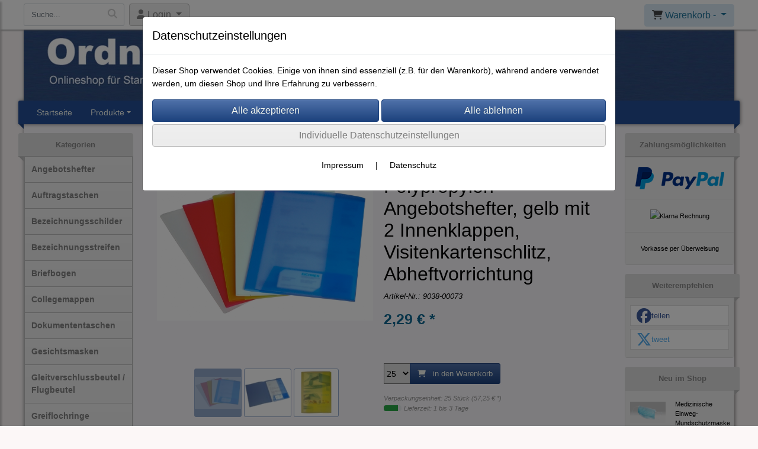

--- FILE ---
content_type: text/html; charset=UTF-8
request_url: https://www.ordner-onlineshop.de/polypropylen-angebotshefter-gelb-mit-2-innenklappen-visitenkartenschlitz-abheftvorrichtung
body_size: 13689
content:

<!DOCTYPE html>
<html lang="de">
<head>

		<base href="//www.ordner-onlineshop.de" />
	<meta http-equiv="Content-Language" content="de" />
    <meta charset="utf-8">  
	<meta http-equiv="content-type" content="text/html; charset=utf-8">
    <title>Polypropylen-Angebotshefter, gelb mit 2 Innenklappen, Visitenkartenschlitz, Abheftvorrichtung, Angebotsmappen  - Büroorganisation Werkstattorganisation</title>
    <meta name="keywords" content="Polypropylen-Angebotshefter,Angebotsordner,gelb,Visitenkartenschlitz,Angebotsmappe,Präsentationsmappe,Abhefter" />
    <meta name="description" content="Polypropylen-Angebotshefter, gelb mit 2 Innenklappen, Visitenkartenschlitz, Abheftvorrichtung, Angebotsmappen, Präsentationsmappen, Abheftmappen, Abheftordner günstig bei ordner-onlineshop.de kaufen" />
	<meta name="viewport" content="width=device-width, initial-scale=1, shrink-to-fit=no">
	<link href="/data/pics/favicon/favicon_.ico" rel="shortcut icon" type="image/x-icon" /><meta name="robots" content="index, follow" />
	<link rel="alternate" type="application/rss+xml" title="Büroorganisation Werkstattorganisation RSS Feed" href="/rss" />
	<link rel="canonical" href="https://www.ordner-onlineshop.de/polypropylen-angebotshefter-gelb-mit-2-innenklappen-visitenkartenschlitz-abheftvorrichtung"/>    <meta name="page-topic" content="" />
    <meta name="distribution" content="global" />
	<meta HTTP-EQUIV="cache-control" content="no-cache" />

    
	<noscript>
		<link rel="STYLESHEET" media="screen" type="text/css" href="/style" />
	</noscript>			
		
		<script type="text/javascript" src="/javascript"></script>
		
				
		<script type="text/javascript">
			
			document.write('<link rel="stylesheet" media="screen" type="text/css" href="/style">');

			/* <![CDATA[ */
			_confg['demo'] = false;			
			_confg['cancel_orderprocess_id'] = 491083;
			_confg['last_page_name'] = 'polypropylen-angebotshefter-gelb-mit-2-innenklappen-visitenkartenschlitz-abheftvorrichtung';
			_confg['last_page_name_temp'] = 'polypropylen-angebotshefter-gelb-mit-2-innenklappen-visitenkartenschlitz-abheftvorrichtung';
			_confg['load_social_media'] = true;
			_confg['standalone_orderprocess'] = false;
			_confg['gallery_scroll_animation'] = 0;
			_confg['popup_after_into_cart'] = false;
			_confg['curreny_code_type'] = 'EUR';
			
			var hashManager;			

			$(function() {
				onload();

				// convert html to ajax links
				optimize_html_links();
				optimize_special_html_links();
				
				// HISTORY
				History.Adapter.bind(window,'statechange',function() {
					historyTarget(History.getState().data.id);
				});
				
				// if ID in url
				if ( (491083 != 0) && (!false) ) {
											// NON-JS-tagcloud-link to JS
						if (document.URL.search(/\/search\/+/) != -1) {
							var tagcloud_data = document.URL.split('/search/');
							$('#input_topsearch').val(decodeURI(tagcloud_data[1]));
							search('top');
						}
						else {
							var reloaded_pagename = 'page';
							if (true) {
								// extract name in html5-format-url
								reloaded_pagename = 'polypropylen-angebotshefter-gelb-mit-2-innenklappen-visitenkartenschlitz-abheftvorrichtung';
							}						
							_confg['goto'] = 'reload';
							
							// add something to url, otherwise site wont reload, because its the same URL
							if (reloaded_pagename.slice(-1) == '-') {
								reloaded_pagename = reloaded_pagename.substr(0, reloaded_pagename.length-1);
							}
							else {
								reloaded_pagename = reloaded_pagename+"-";
							}
							// load requested page
							addHistoryEvent(reloaded_pagename, 491083);
						}
									}
				// hash in URL
				else {
											//_confg['site_entered'] = true;
						_confg['scroll'] = false;
						addHistoryEvent('Startseite', 39202120);				}
				
				
				// demo slider
							});
			
						_confg['automatic_scroll'] = 'Y';

			
		var lang = [];lang['besucher_online'] = 'Besucher online';lang['captcha_error'] = 'Der Sicherheitscode wurde nicht korrekt eingegeben.';lang['diese_email_existiert_nicht'] = 'Diese Emailadresse existiert nicht';lang['email_muss_validiert_werden'] = 'Ihnen wurde soeben eine Bestätigungs-Email zu Ihrer neuen Emailadresse geschickt. Sobald Sie diese bestätigt haben gilt diese neue Emailadresse.';lang['passwort_wurde_geaendert'] = 'Ihr Passwort wurde geändert.';lang['anfrage_nicht_versendet_weil_zu_lange_inaktiv'] = '<b>Ihre Anfrage konnte nicht versendet werden, da Sie zu lange inaktiv waren!</b><br/>Bitte loggen Sie sich erneut ein.';lang['anfrage_erfolgreich_versendet'] = '<b>Ihre Anfrage wurde erfolgreich versendet.</b><br/>Eine Antwort erhalten Sie an folgende Email-Adresse';lang['aus_warenkorb_entfernt'] = 'Produkt aus Warenkorb entfernt';lang['kein_gueltiger_wert'] = 'Kein gültiger Wert';lang['startseite'] = 'Startseite';lang['mein_konto'] = 'Mein Konto';lang['login'] = 'Login';lang['adresse_nicht_gefunden'] = 'Die folgende Adresse wurde leider nicht gefunden und kann nicht grafisch dargestellt werden';lang['von_merkzettel_entfernt'] = 'von Merkzettel entfernt';lang['auf_merkzettel_gesetzt'] = 'auf Merkzettel gesetzt';lang['ihr_kommentar_wurde_erfolgreich_eingetragen'] = 'Ihre Bewertung wurde erfolgreich eingetragen.';lang['einloggen_um_kommentar_zu_schreiben'] = 'Sie müssen eingeloggt sein um eine Bewertung eintragen zu können.';lang['alle_felder_ausfuellen'] = 'Bitte füllen Sie alle erforderlichen Felder aus';lang['bewertung_100_zeichen'] = 'Die Bewertung muss mindestens 100 Zeichen lang sein';lang['bestellstatus'] = 'Bestellstatus';lang['warenkorb'] = 'Warenkorb';lang['bitte_geben_sie_einen_suchbegriff_ein'] = 'Bitte geben Sie einen Suchbegriff ein.';lang['mindestbestellmenge_unterschritten'] = 'Die Mindestbestellmenge darf nicht unterschritten werden.';lang['mindestbestellmenge'] = 'Mindestbestellmenge';lang['bestellung_erfolgreich_versendet'] = 'Bestellung erfolgreich versendet';lang['fehlende_angaben_ergaenzen'] = 'Bitte ergänzen Sie alle fehlenden Angaben';lang['gueltige_menge_angeben'] = 'Bitte geben Sie eine gültige Menge an (ganze Zahlen)';lang['daten_geaendert'] = 'Daten wurden geändert';lang['zahlungsart_gewaehlt'] = 'Zahlungsart gewählt';lang['lieferadresse'] = 'lieferadresse';lang['suche'] = 'Suche';lang['aus_warenkorb_entfernen'] = 'Folgendes Produkt aus Warenkorb entfernen:';lang['erst_registrieren'] = 'Sie müssen sich erst registrieren / einloggen';lang['packstation_und_nummer'] = 'Packstation und Nummer';lang['strasse_und_hausnummer'] = 'Straße und Hausnummer';lang['account_geloescht'] = 'Ihr Kundenaccount wurde gelöscht.';lang['validate_same_psws'] = 'Die Passwörter müssen übereinstimmen';lang['validate_emailExists'] = 'Diese E-Mail-Adresse ist schon vergeben.';lang['validate_emailDoesNotExists'] = 'Diese E-Mail-Adresse existiert nicht.';lang['validate_wrongPSW'] = 'Das Passwort ist nicht korrekt.';lang['validate_email'] = 'Geben Sie bitte eine gültige E-Mail Adresse ein (z.B. max@mustermann.de).';lang['validate_required'] = 'Dieses Feld muss ausgefüllt werden.';lang['mindestens_xx_zeichen'] = 'Noch mindestens XX Zeichen.';			/* ]]> */
		</script>
		
			
	

</head>


<body class="" id="body" data-spy="scroll" data-target="#header" data-offset="10" style="background-color: #fcf7f7;">
	
	<div class="body">
		<input type="hidden" id="filter_cat_id" value="none" />
		<input type="hidden" id="filter_activated" value="0" />		
		<input type="hidden" id="filter_rangeinput_min_price" value="" />
		<input type="hidden" id="filter_rangeinput_max_price" value="" />
		<input type="hidden" id="filter_rangeinput_min_current" value="" />
		<input type="hidden" id="filter_rangeinput_max_current" value="" />
		<input type="hidden" id="filter_manufacturer" value="" />
		<div class="tooltip left tooltip-fixed" id="popover_notice" tabindex="-1" role="popover">
		</div>
		<nav id="sidebar-left" class="mobile-sidebar-menu" data-toggle="collapse">
			<div class="row no-gutters m-2">
				<div class="col-8">
		<div class="header-search ml-0 align-self-center search-mobile">
			<div class="input-group">
				<input type="text" class="form-control " id="inp_search-mobile" placeholder="Suche..." onkeypress="key_press_enter(0, 0, 'search-mobile', event);">
					<span class="input-group-btn">
						<button class="btn btn-light" type="button" onclick="search('search-mobile', 0);"><i class="fa fa-search"></i></button>
					</span>
			</div>
		</div>
				</div>
				<div class="col-4">
				<div id="dismiss" class="float-right">
					<i class="fas fa-arrow-left"></i>
				</div>
				</div>
				
			</div>
			<div id="menu-content" class="m-1"></div>
		</nav>
		<nav id="sidebar-right" class="mobile-sidebar-cart" data-toggle="collapse">
			<div class="row no-gutters m-2">
				<div id="dismiss">
					<i class="fas fa-arrow-right"></i>
				</div>
			</div>
			<div class="m-2" id="cart-mobile">
			</div>
		</nav>
		<div class="overlay"></div>
		<header id="header-fixed" class="header header-scroll-control ">
			<div class="header-body container-fluid h-100">
				<div class="header-container container container-fluid p-0 h-100">
					<div class="header-row container-fluid p-0 h-100">
						<div class="col justify-content-start h-100">
							<div class="row h-100">
		<button class="btn header-btn-collapse-nav align-self-center" data-toggle="collapse" data-target=".mobile-sidebar-menu">
			<i class="fa fa-bars"></i>
		</button>
		<div class="header-search ml-0 align-self-center d-none d-lg-block">
			<div class="input-group">
				<input type="text" class="form-control header-search-inp" id="inp_search-header" placeholder="Suche..." onkeypress="key_press_enter(0, 0, 'search-header', event);">
					<span class="input-group-btn">
						<button class="btn btn-light" type="button" onclick="search('search-header', 0);"><i class="fa fa-search"></i></button>
					</span>
			</div>
		</div>
	<div id="login_outer_header" class="login_outer_header mx-2 align-self-center">
		<div class="dropdown dropdown-dont-close-on-click btn-group">
			
			<a class="btn dropdown-toggle align-self-center" data-toggle="dropdown" aria-haspopup="true" aria-expanded="false">
				<i class="fas fa-user user-button-mobile"></i>
				<span id="div_login_headline">
					Login
				</span>
			</a>
		
			
			
			<div class="dropdown-menu " id="div_login">
				
		<div class="row no-gutters p-2">
			<div class="col-12">
	<div class="box-content">
		<form>
			<div class="form-row m-0">
				<div class="form-group w-100 mb-1">
					<div class="input-group">
						<div class="input-group-prepend">
							<span class="input-group-text"><i class="fas fa-envelope fa-fw"></i></span>
						</div>
						<input id="input_email_login_:::RANDOM:::" name="email" onkeypress="key_press_enter(':::RANDOM:::', 0, 'login', event);" class="form-control form-control-sm" type="text" placeholder="Email">
					</div>
				</div>
			</div>

			<div class="form-row m-0">				
				<div class="form-group w-100">
					<div class="input-group">
						<div class="input-group-prepend">
							<span class="input-group-text"><i class="fas fa-lock fa-fw"></i></span>
						</div>
						<input id="input_psw_:::RANDOM:::" name="userpsw" onkeypress="key_press_enter(':::RANDOM:::', 0, 'login', event);" class="form-control form-control-sm" type="password" placeholder="Passwort">
					</div>
				</div>
			</div>

			<div class="form-row">
				<div class="form-group col">
					<div class="form-check form-check-inline">
						<label class="form-check-label">
							<input class="form-check-input" type="checkbox" id="remind_me_:::RANDOM:::" name="remind_me"> eingeloggt bleiben?
						</label>
					</div>
				</div>
			</div>
			
			<div class="form-row">
				<div class="form-group col">
					<button type="button" onclick="log_in(':::RANDOM:::');" class="btn btn-sm float-right mb-1 w-100 text-right">einloggen</button>
				</div>
			</div>
		</form>
	</div>
			</div>
		</div>
	<div class="row no-gutters px-2 pb-2">
		<div class="col-12">
		<a id="html_link_NhHbaIkqNa" name="registrierung" coords="index.php?id=19202120" href="/customer/register">Registrierung</a><br/>
		<a id="html_link_UT1Oq2nPxY" name="passwort-vergessen" coords="index.php?id=196021200" href="/customer/passwordreminder">Passwort vergessen</a>
	</div>
	</div>
			</div>
		</div>
	</div>
									<div class="d-lg-none align-self-center ml-auto mobile-header-logo">
										<a id="html_link_xrOerNrBBI" name="startseite" coords="index.php?id=39202120" href="/startseite" scroll_to_top="false">
											<img alt="Logo" src="data/pics/logo/logo_mobile_1586414346.jpg">
										</a>
									</div>
								<div class="align-self-center ml-auto">
									
		<button class="btn header-btn-collapse-cart align-self-center" data-toggle="collapse" data-target=".mobile-sidebar-cart">
			<i class="fa fa-shopping-cart"></i>
		</button>
								</div>
									<div class="dropdown dropdown-mega dropdown-mega-shop dropdown-on-hover dropdown-dont-close-on-click ml-auto align-self-center" id="headerCart">
										<a class="btn btn-cart dropdown-toggle" id="headerCartButton" data-toggle="dropdown" aria-haspopup="true" aria-expanded="false">
											<i class="fas fa-shopping-cart"></i> <span id="header_cart_txt">Warenkorb - </span> <span id="header_amount">1</span> <span id="header_cart_price"></span>
										</a>
										<div class="dropdown-menu dropdown-menu-right" id="headerCart_body" aria-labelledby="headerCartButton">
											<div class="dropdown-mega-content cart">
												<div id="cart">
												</div>
											</div>
										</div>
									</div>
							</div>
						</div>
					</div>
				</div>
			</div>
		</header>
			<header id="header-logo" class="header ">
				<div class="header-body">
					<div id="div_logo" class="header-container container container-fluid p-0 div_logo">
						<div class="header-row container-fluid p-0" style="background-color: #fcf7f7;">
							
			<div class="card d-none d-lg-flex">
				<img onclick="addHistoryEvent('Startseite', 39202120);" onload="$(this).css('maxWidth', '1200px');" class="card-img img-fluid" src="data/pics/logo/logo_1530183468.jpg?rand=2014866558" alt="Logo">
				<div class="card-img-overlay">
					
		<div id="orderprocess_backtoshop_button_outer" class="orderprocess_backtoshop_button_outer hide" style="">
			<a class="btn btn-sm" href="javascript: ;" data-confirm-action="var arr=['191021202', '191021203', '191021204', '191021205', '191502120']; if ( (_confg['cancel_orderprocess_id'] != '') && (jQuery.inArray(_confg['cancel_orderprocess_id'].toString(), arr) == -1)) { addHistoryEvent(_confg['cancel_orderprocess_name'], _confg['cancel_orderprocess_id']); } else { addHistoryEvent('Startseite', 39202120); } " data-confirm="Zurück zum Shop und Bestellvorgang unterbrechen?">Zurück zum Shop</a>
			
		</div>
		<div class="header-search ml-0 align-self-center d-none d-lg-block">
			<div class="input-group">
				<input type="hidden" class="form-control " id="inp_search-logo" placeholder="Suche..." onkeypress="key_press_enter(0, 0, 'search-logo', event);">
			</div>
		</div>
				</div>
			</div>
						</div>
					</div>
				</div>
			</header>
			<header id="header" class="header ">
				<div class="header-body p-0 ">
					
					
		<div class="header-container container container-fluid p-0">
			<div class="header-row container-fluid menu">
				<div class="col justify-content-start">
					<div class="row">
						<div class="header-nav">
							<div class="header-nav-main header-nav-main-effect-1 header-nav-main-sub-effect-1">
								
<nav class="collapse nav" role="navigation">
<ul class="nav nav-pills" id="mainNav">
			<li ><a id="html_link_rc3kOPCOi2" name="startseite" coords="index.php?id=39202120" href="/startseite" scroll_to_top="false">Startseite</a></li><li class="dropdown "><a class="dropdown-item dropdown-toggle" href="javascript: ;">Produkte</a><ul class="dropdown-menu">
							<li onclick="_confg['scroll'] = false;">
								<a class="dropdown-item" id="html_link_ep3SF4NgM8" name="angebotshefter" coords="index.php?id=29010212049" href="/p/angebotshefter/0/1" scroll_to_top="false">
									Angebotshefter</a></li>
							<li onclick="_confg['scroll'] = false;">
								<a class="dropdown-item" id="html_link_xKoGOAz34Q" name="auftragstaschen_" coords="index.php?id=29010212093" href="/p/auftragstaschen-/0/1" scroll_to_top="false">
									Auftragstaschen </a></li>
							<li onclick="_confg['scroll'] = false;">
								<a class="dropdown-item" id="html_link_yV2BaetuiF" name="bezeichnungsschilder" coords="index.php?id=29010212067" href="/p/bezeichnungsschilder/0/1" scroll_to_top="false">
									Bezeichnungsschilder</a></li>
							<li onclick="_confg['scroll'] = false;">
								<a class="dropdown-item" id="html_link_JaamVYCeh7" name="bezeichnungsstreifen" coords="index.php?id=29010212075" href="/p/bezeichnungsstreifen_1/0/1" scroll_to_top="false">
									Bezeichnungsstreifen</a></li>
							<li onclick="_confg['scroll'] = false;">
								<a class="dropdown-item" id="html_link_VVgmCX2PSZ" name="briefbogen" coords="index.php?id=29010212090" href="/p/briefbogen_1/0/1" scroll_to_top="false">
									Briefbogen</a></li>
							<li onclick="_confg['scroll'] = false;">
								<a class="dropdown-item" id="html_link_fWd1tAwS1W" name="collegemappen" coords="index.php?id=29010212057" href="/p/collegemappen/0/1" scroll_to_top="false">
									Collegemappen</a></li>
							<li onclick="_confg['scroll'] = false;">
								<a class="dropdown-item" id="html_link_tWbOJgmpDE" name="dokumententaschen" coords="index.php?id=29010212038" href="/p/dokumententaschen/0/1" scroll_to_top="false">
									Dokumententaschen</a></li>
							<li onclick="_confg['scroll'] = false;">
								<a class="dropdown-item" id="html_link_0I2XpDM61S" name="gesichtsmasken" coords="index.php?id=29010212097" href="/p/gesichtsmasken/0/1" scroll_to_top="false">
									Gesichtsmasken</a></li>
							<li onclick="_confg['scroll'] = false;">
								<a class="dropdown-item" id="html_link_2dAnuCL8Lh" name="gleitverschlussbeutel_flugbeutel" coords="index.php?id=29010212084" href="/p/gleitverschlussbeutel--flugbeutel/0/1" scroll_to_top="false">
									Gleitverschlussbeutel / Flugbeutel</a></li>
							<li onclick="_confg['scroll'] = false;">
								<a class="dropdown-item" id="html_link_v2tVFTxPnW" name="greiflochringe" coords="index.php?id=29010212041" href="/p/greiflochringe/0/1" scroll_to_top="false">
									Greiflochringe</a></li>
							<li onclick="_confg['scroll'] = false;">
								<a class="dropdown-item" id="html_link_CE4u9YImYP" name="hangemappen" coords="index.php?id=29010212045" href="/p/haengemappen_1/0/1" scroll_to_top="false">
									Hängemappen</a></li>
							<li onclick="_confg['scroll'] = false;">
								<a class="dropdown-item" id="html_link_PfdnOU9bxg" name="hygieneschutzwand" coords="index.php?id=29010212096" href="/p/hygieneschutzwand/0/1" scroll_to_top="false">
									Hygieneschutzwand</a></li>
							<li onclick="_confg['scroll'] = false;">
								<a class="dropdown-item" id="html_link_casx2wewb4" name="klarsichttaschen" coords="index.php?id=29010212028" href="/p/klarsichttaschen_1/0/1" scroll_to_top="false">
									Klarsichttaschen</a></li>
							<li onclick="_confg['scroll'] = false;">
								<a class="dropdown-item" id="html_link_F2yGvPk87t" name="klemmbretter" coords="index.php?id=29010212061" href="/p/klemmbretter/0/1" scroll_to_top="false">
									Klemmbretter</a></li>
							<li onclick="_confg['scroll'] = false;">
								<a class="dropdown-item" id="html_link_jHQIwKwEv4" name="klemmmappe" coords="index.php?id=29010212052" href="/p/klemmmappe/0/1" scroll_to_top="false">
									Klemmmappe</a></li>
							<li onclick="_confg['scroll'] = false;">
								<a class="dropdown-item" id="html_link_DnlOzSK9lg" name="lagerbelegtaschen" coords="index.php?id=29010212044" href="/p/lagerbelegtaschen_1/0/1" scroll_to_top="false">
									Lagerbelegtaschen</a></li>
							<li onclick="_confg['scroll'] = false;">
								<a class="dropdown-item" id="html_link_M0RW5RAznd" name="ledermappen" coords="index.php?id=29010212095" href="/p/ledermappen/0/1" scroll_to_top="false">
									Ledermappen</a></li>
							<li onclick="_confg['scroll'] = false;">
								<a class="dropdown-item" id="html_link_Ek57i5nCFN" name="magnetische_ideen" coords="index.php?id=29010212089" href="/p/magnetische-ideen/0/1" scroll_to_top="false">
									Magnetische Ideen</a></li>
							<li onclick="_confg['scroll'] = false;">
								<a class="dropdown-item" id="html_link_O53p0vSgp0" name="mehrzwecktafeln" coords="index.php?id=29010212064" href="/p/mehrzwecktafeln/0/1" scroll_to_top="false">
									Mehrzwecktafeln</a></li>
							<li onclick="_confg['scroll'] = false;">
								<a class="dropdown-item" id="html_link_lTZt4fvB8L" name="ordner_aus_pvc" coords="index.php?id=29010212078" href="/p/ordner-aus-pvc/0/1" scroll_to_top="false">
									Ordner aus PVC</a></li>
							<li onclick="_confg['scroll'] = false;">
								<a class="dropdown-item" id="html_link_wylxlBmYx4" name="ordner_aus_polypropylen" coords="index.php?id=29010212040" href="/p/ordner-aus-polypropylen/0/1" scroll_to_top="false">
									Ordner aus Polypropylen</a></li>
							<li onclick="_confg['scroll'] = false;">
								<a class="dropdown-item" id="html_link_o3592gndly" name="prasentationsmappen" coords="index.php?id=29010212058" href="/p/praesentationsmappen/0/1" scroll_to_top="false">
									Präsentationsmappen</a></li>
							<li onclick="_confg['scroll'] = false;">
								<a class="dropdown-item" id="html_link_6bhMOabEyL" name="plantafeln" coords="index.php?id=29010212062" href="/p/plantafeln/0/1" scroll_to_top="false">
									Plantafeln</a></li>
							<li onclick="_confg['scroll'] = false;">
								<a class="dropdown-item" id="html_link_IKMIA2ziBG" name="planungssignale" coords="index.php?id=29010212069" href="/p/planungssignale/0/1" scroll_to_top="false">
									Planungssignale</a></li>
							<li onclick="_confg['scroll'] = false;">
								<a class="dropdown-item" id="html_link_1aLKDDT2O7" name="personalhefter" coords="index.php?id=29010212070" href="/p/personalhefter/0/1" scroll_to_top="false">
									Personalhefter</a></li>
							<li onclick="_confg['scroll'] = false;">
								<a class="dropdown-item" id="html_link_HC4XiIkdlM" name="ringbuch" coords="index.php?id=29010212042" href="/p/ringbuch/0/1" scroll_to_top="false">
									Ringbuch</a></li>
							<li class="dropdown-submenu" onclick="_confg['scroll'] = false;">
								<a class="dropdown-item" id="html_link_U9AUwAeoaf" name="register" coords="index.php?id=29010212081" href="/p/register/0/1" scroll_to_top="false">
									Register
								</a>
								<ul class="dropdown-menu">
							<li onclick="_confg['scroll'] = false;">
								<a class="dropdown-item" id="html_link_VmFCzIGVKy" name="pp-register" coords="index.php?id=29010212085" href="/p/pp-register/0/1" scroll_to_top="false">
									PP-Register</a></li>
							<li onclick="_confg['scroll'] = false;">
								<a class="dropdown-item" id="html_link_m2FXu6ZInO" name="mylar-register" coords="index.php?id=29010212086" href="/p/mylar-register/0/1" scroll_to_top="false">
									Mylar-Register</a></li>
							<li onclick="_confg['scroll'] = false;">
								<a class="dropdown-item" id="html_link_JO0KcRnHym" name="karton-register" coords="index.php?id=29010212087" href="/p/karton-register/0/1" scroll_to_top="false">
									Karton-Register</a></li>
							<li onclick="_confg['scroll'] = false;">
								<a class="dropdown-item" id="html_link_DpkNHHh9tM" name="tauenpapier-register" coords="index.php?id=29010212088" href="/p/tauenpapier-register/0/1" scroll_to_top="false">
									Tauenpapier-Register</a></li></ul></li>
							<li onclick="_confg['scroll'] = false;">
								<a class="dropdown-item" id="html_link_A7Xoj4KvsN" name="sammelboxen" coords="index.php?id=29010212046" href="/p/sammelboxen/0/1" scroll_to_top="false">
									Sammelboxen</a></li>
							<li onclick="_confg['scroll'] = false;">
								<a class="dropdown-item" id="html_link_wj4Njwij5R" name="sammelmappen" coords="index.php?id=29010212047" href="/p/sammelmappen/0/1" scroll_to_top="false">
									Sammelmappen</a></li>
							<li onclick="_confg['scroll'] = false;">
								<a class="dropdown-item" id="html_link_RDsDXPaKRL" name="sammeltaschen" coords="index.php?id=29010212054" href="/p/sammeltaschen/0/1" scroll_to_top="false">
									Sammeltaschen</a></li>
							<li onclick="_confg['scroll'] = false;">
								<a class="dropdown-item" id="html_link_LAcEOk0FpM" name="sammelbeutel" coords="index.php?id=29010212076" href="/p/sammelbeutel/0/1" scroll_to_top="false">
									Sammelbeutel</a></li>
							<li onclick="_confg['scroll'] = false;">
								<a class="dropdown-item" id="html_link_E8L5Z0tDDq" name="schuber_mit_ordner" coords="index.php?id=29010212039" href="/p/schuber-mit-ordner/0/1" scroll_to_top="false">
									Schuber mit Ordner</a></li>
							<li onclick="_confg['scroll'] = false;">
								<a class="dropdown-item" id="html_link_Qh3A13hrd6" name="stehsammler" coords="index.php?id=29010212029" href="/p/stehsammler/0/1" scroll_to_top="false">
									Stehsammler</a></li>
							<li onclick="_confg['scroll'] = false;">
								<a class="dropdown-item" id="html_link_XxGg41zMSM" name="striphefter" coords="index.php?id=29010212050" href="/p/striphefter_1/0/1" scroll_to_top="false">
									Striphefter</a></li>
							<li onclick="_confg['scroll'] = false;">
								<a class="dropdown-item" id="html_link_ftzoybm0KO" name="sichtbuch" coords="index.php?id=29010212043" href="/p/sichtbuch_1/0/1" scroll_to_top="false">
									Sichtbuch</a></li>
							<li onclick="_confg['scroll'] = false;">
								<a class="dropdown-item" id="html_link_NjVJrc0BN5" name="signalschilder" coords="index.php?id=29010212068" href="/p/signalschilder/0/1" scroll_to_top="false">
									Signalschilder</a></li>
							<li onclick="_confg['scroll'] = false;">
								<a class="dropdown-item" id="html_link_iOLWUlTCb1" name="stecktafeln" coords="index.php?id=29010212065" href="/p/stecktafeln/0/1" scroll_to_top="false">
									Stecktafeln</a></li>
							<li onclick="_confg['scroll'] = false;">
								<a class="dropdown-item" id="html_link_eAv6s9acRf" name="t-card-boards" coords="index.php?id=29010212063" href="/p/t-card-boards_1/0/1" scroll_to_top="false">
									T-Card-Boards</a></li>
							<li onclick="_confg['scroll'] = false;">
								<a class="dropdown-item" id="html_link_XdANQdlf2y" name="t-cards" coords="index.php?id=29010212074" href="/p/t-cards/0/1" scroll_to_top="false">
									T-Cards</a></li>
							<li onclick="_confg['scroll'] = false;">
								<a class="dropdown-item" id="html_link_ukMw5p2R4K" name="tisch-flipcharts" coords="index.php?id=29010212094" href="/p/tisch-flipcharts/0/1" scroll_to_top="false">
									Tisch-Flipcharts</a></li>
							<li onclick="_confg['scroll'] = false;">
								<a class="dropdown-item" id="html_link_pIqSn3rEKf" name="visitenkartenalbum_aus_pvc" coords="index.php?id=29010212059" href="/p/visitenkartenalbum-aus-pvc/0/1" scroll_to_top="false">
									Visitenkartenalbum aus PVC</a></li>
							<li onclick="_confg['scroll'] = false;">
								<a class="dropdown-item" id="html_link_4m9bS10hac" name="visitenkartenetui" coords="index.php?id=29010212053" href="/p/visitenkartenetui_1/0/1" scroll_to_top="false">
									Visitenkartenetui</a></li>
							<li onclick="_confg['scroll'] = false;">
								<a class="dropdown-item" id="html_link_y77WmifYQ2" name="visitenkarten" coords="index.php?id=29010212091" href="/p/visitenkarten/0/1" scroll_to_top="false">
									Visitenkarten</a></li>
							<li onclick="_confg['scroll'] = false;">
								<a class="dropdown-item" id="html_link_yvPXIiksXH" name="visimap-terminmappe" coords="index.php?id=29010212080" href="/p/visimap-terminmappe/0/1" scroll_to_top="false">
									VISIMAP-Terminmappe</a></li>
							<li onclick="_confg['scroll'] = false;">
								<a class="dropdown-item" id="html_link_nd0PwJdMQE" name="zubehor_fur_planungstafel" coords="index.php?id=29010212073" href="/p/zubehor_fur_planungstafel/0/1" scroll_to_top="false">
									Zubehör für Planungstafel</a></li></ul></li>
			<li ><a id="html_link_I3hwkcxxHM" name="impressum" coords="index.php?id=39302120" href="/content/impressum" scroll_to_top="false">Impressum</a></li>
			<li ><a id="html_link_OUgtVUaOjk" name="agb" coords="index.php?id=39402120" href="/content/agb" scroll_to_top="false">AGB</a></li>
			<li ><a id="html_link_NUOWJj69VR" name="kontaktformular" coords="index.php?id=39602120" href="/content/kontaktformular" scroll_to_top="false">Kontakt</a></li>
</ul>
</nav>	
							</div>
							
						</div>
					</div>
				</div>
			</div>
		</div>
					
				</div>
			</header>
		<div role="main" class="main shop template-1">
			<div class="container container-fluid">
<div class="row" id="main_outer">
		
	<div id="div_main_links" class="col-12 col-lg-2 order-2 order-lg-1 div_main_links">
		
	<div class="row no-gutters">
			<div class="col col-12 col-sm-6 col-lg-12">
				<div class="row no-gutters">
					<div class="col-lg-12 d-none d-lg-block">
						<div class="card sidebox left">
							<h6 id="headline_2" class="card-header">Kategorien</h2>		
							
							<div id="div_categories" class="card-body">
								
				<div class="side_div_cats side_div_cats_parent" id="div_sidediv_cats_49" onclick="_confg['scroll'] = false;addHistoryEvent('angebotshefter', 29010212049);" style="">
					<a class="btn  btn-sm primary" id="html_special_link_a4uVyNb2SV" name="produkte" coords="index.php?id=29010212049" href="/p/angebotshefter/0/1">
							Angebotshefter
							
					</a>
				</div>
				<div class="side_div_cats side_div_cats_parent" id="div_sidediv_cats_93" onclick="_confg['scroll'] = false;addHistoryEvent('auftragstaschen-', 29010212093);" style="">
					<a class="btn  btn-sm primary" id="html_special_link_ukoXuiQTX0" name="produkte" coords="index.php?id=29010212093" href="/p/auftragstaschen-/0/1">
							Auftragstaschen 
							
					</a>
				</div>
				<div class="side_div_cats side_div_cats_parent" id="div_sidediv_cats_67" onclick="_confg['scroll'] = false;addHistoryEvent('bezeichnungsschilder', 29010212067);" style="">
					<a class="btn  btn-sm primary" id="html_special_link_TnG9W3du4O" name="produkte" coords="index.php?id=29010212067" href="/p/bezeichnungsschilder/0/1">
							Bezeichnungsschilder
							
					</a>
				</div>
				<div class="side_div_cats side_div_cats_parent" id="div_sidediv_cats_75" onclick="_confg['scroll'] = false;addHistoryEvent('bezeichnungsstreifen_1', 29010212075);" style="">
					<a class="btn  btn-sm primary" id="html_special_link_Vfu3VQldca" name="produkte" coords="index.php?id=29010212075" href="/p/bezeichnungsstreifen_1/0/1">
							Bezeichnungsstreifen
							
					</a>
				</div>
				<div class="side_div_cats side_div_cats_parent" id="div_sidediv_cats_90" onclick="_confg['scroll'] = false;addHistoryEvent('briefbogen_1', 29010212090);" style="">
					<a class="btn  btn-sm primary" id="html_special_link_lYmN5hCrmb" name="produkte" coords="index.php?id=29010212090" href="/p/briefbogen_1/0/1">
							Briefbogen
							
					</a>
				</div>
				<div class="side_div_cats side_div_cats_parent" id="div_sidediv_cats_57" onclick="_confg['scroll'] = false;addHistoryEvent('collegemappen', 29010212057);" style="">
					<a class="btn  btn-sm primary" id="html_special_link_vvGdXeHevF" name="produkte" coords="index.php?id=29010212057" href="/p/collegemappen/0/1">
							Collegemappen
							
					</a>
				</div>
				<div class="side_div_cats side_div_cats_parent" id="div_sidediv_cats_38" onclick="_confg['scroll'] = false;addHistoryEvent('dokumententaschen', 29010212038);" style="">
					<a class="btn  btn-sm primary" id="html_special_link_HBXsoCvxc8" name="produkte" coords="index.php?id=29010212038" href="/p/dokumententaschen/0/1">
							Dokumententaschen
							
					</a>
				</div>
				<div class="side_div_cats side_div_cats_parent" id="div_sidediv_cats_97" onclick="_confg['scroll'] = false;addHistoryEvent('gesichtsmasken', 29010212097);" style="">
					<a class="btn  btn-sm primary" id="html_special_link_piwPrLHkSe" name="produkte" coords="index.php?id=29010212097" href="/p/gesichtsmasken/0/1">
							Gesichtsmasken
							
					</a>
				</div>
				<div class="side_div_cats side_div_cats_parent" id="div_sidediv_cats_84" onclick="_confg['scroll'] = false;addHistoryEvent('gleitverschlussbeutel--flugbeutel', 29010212084);" style="">
					<a class="btn  btn-sm primary" id="html_special_link_FSHsj4PanG" name="produkte" coords="index.php?id=29010212084" href="/p/gleitverschlussbeutel--flugbeutel/0/1">
							Gleitverschlussbeutel / Flugbeutel
							
					</a>
				</div>
				<div class="side_div_cats side_div_cats_parent" id="div_sidediv_cats_41" onclick="_confg['scroll'] = false;addHistoryEvent('greiflochringe', 29010212041);" style="">
					<a class="btn  btn-sm primary" id="html_special_link_2zOIgRXRnz" name="produkte" coords="index.php?id=29010212041" href="/p/greiflochringe/0/1">
							Greiflochringe
							
					</a>
				</div>
				<div class="side_div_cats side_div_cats_parent" id="div_sidediv_cats_45" onclick="_confg['scroll'] = false;addHistoryEvent('haengemappen_1', 29010212045);" style="">
					<a class="btn  btn-sm primary" id="html_special_link_2cm45snBFh" name="produkte" coords="index.php?id=29010212045" href="/p/haengemappen_1/0/1">
							Hängemappen
							
					</a>
				</div>
				<div class="side_div_cats side_div_cats_parent" id="div_sidediv_cats_96" onclick="_confg['scroll'] = false;addHistoryEvent('hygieneschutzwand', 29010212096);" style="">
					<a class="btn  btn-sm primary" id="html_special_link_Ypqya3gHu4" name="produkte" coords="index.php?id=29010212096" href="/p/hygieneschutzwand/0/1">
							Hygieneschutzwand
							
					</a>
				</div>
				<div class="side_div_cats side_div_cats_parent" id="div_sidediv_cats_28" onclick="_confg['scroll'] = false;addHistoryEvent('klarsichttaschen_1', 29010212028);" style="">
					<a class="btn  btn-sm primary" id="html_special_link_yD2WcadeoW" name="produkte" coords="index.php?id=29010212028" href="/p/klarsichttaschen_1/0/1">
							Klarsichttaschen
							
					</a>
				</div>
				<div class="side_div_cats side_div_cats_parent" id="div_sidediv_cats_61" onclick="_confg['scroll'] = false;addHistoryEvent('klemmbretter', 29010212061);" style="">
					<a class="btn  btn-sm primary" id="html_special_link_53jViLhVsX" name="produkte" coords="index.php?id=29010212061" href="/p/klemmbretter/0/1">
							Klemmbretter
							
					</a>
				</div>
				<div class="side_div_cats side_div_cats_parent" id="div_sidediv_cats_52" onclick="_confg['scroll'] = false;addHistoryEvent('klemmmappe', 29010212052);" style="">
					<a class="btn  btn-sm primary" id="html_special_link_dP974IVctK" name="produkte" coords="index.php?id=29010212052" href="/p/klemmmappe/0/1">
							Klemmmappe
							
					</a>
				</div>
				<div class="side_div_cats side_div_cats_parent" id="div_sidediv_cats_44" onclick="_confg['scroll'] = false;addHistoryEvent('lagerbelegtaschen_1', 29010212044);" style="">
					<a class="btn  btn-sm primary" id="html_special_link_M7DJJxh0Bs" name="produkte" coords="index.php?id=29010212044" href="/p/lagerbelegtaschen_1/0/1">
							Lagerbelegtaschen
							
					</a>
				</div>
				<div class="side_div_cats side_div_cats_parent" id="div_sidediv_cats_95" onclick="_confg['scroll'] = false;addHistoryEvent('ledermappen', 29010212095);" style="">
					<a class="btn  btn-sm primary" id="html_special_link_PiWPQpJ4iF" name="produkte" coords="index.php?id=29010212095" href="/p/ledermappen/0/1">
							Ledermappen
							
					</a>
				</div>
				<div class="side_div_cats side_div_cats_parent" id="div_sidediv_cats_89" onclick="_confg['scroll'] = false;addHistoryEvent('magnetische-ideen', 29010212089);" style="">
					<a class="btn  btn-sm primary" id="html_special_link_aEGbg0u2JI" name="produkte" coords="index.php?id=29010212089" href="/p/magnetische-ideen/0/1">
							Magnetische Ideen
							
					</a>
				</div>
				<div class="side_div_cats side_div_cats_parent" id="div_sidediv_cats_64" onclick="_confg['scroll'] = false;addHistoryEvent('mehrzwecktafeln', 29010212064);" style="">
					<a class="btn  btn-sm primary" id="html_special_link_ZpNOrdlVdb" name="produkte" coords="index.php?id=29010212064" href="/p/mehrzwecktafeln/0/1">
							Mehrzwecktafeln
							
					</a>
				</div>
				<div class="side_div_cats side_div_cats_parent" id="div_sidediv_cats_78" onclick="_confg['scroll'] = false;addHistoryEvent('ordner-aus-pvc', 29010212078);" style="">
					<a class="btn  btn-sm primary" id="html_special_link_Z5Pj6LD3yl" name="produkte" coords="index.php?id=29010212078" href="/p/ordner-aus-pvc/0/1">
							Ordner aus PVC
							
					</a>
				</div>
				<div class="side_div_cats side_div_cats_parent" id="div_sidediv_cats_40" onclick="_confg['scroll'] = false;addHistoryEvent('ordner-aus-polypropylen', 29010212040);" style="">
					<a class="btn  btn-sm primary" id="html_special_link_9KObBMYrYz" name="produkte" coords="index.php?id=29010212040" href="/p/ordner-aus-polypropylen/0/1">
							Ordner aus Polypropylen
							
					</a>
				</div>
				<div class="side_div_cats side_div_cats_parent" id="div_sidediv_cats_58" onclick="_confg['scroll'] = false;addHistoryEvent('praesentationsmappen', 29010212058);" style="">
					<a class="btn  btn-sm primary" id="html_special_link_Lt7yKHsi1U" name="produkte" coords="index.php?id=29010212058" href="/p/praesentationsmappen/0/1">
							Präsentationsmappen
							
					</a>
				</div>
				<div class="side_div_cats side_div_cats_parent" id="div_sidediv_cats_62" onclick="_confg['scroll'] = false;addHistoryEvent('plantafeln', 29010212062);" style="">
					<a class="btn  btn-sm primary" id="html_special_link_PpLrWLz7s5" name="produkte" coords="index.php?id=29010212062" href="/p/plantafeln/0/1">
							Plantafeln
							
					</a>
				</div>
				<div class="side_div_cats side_div_cats_parent" id="div_sidediv_cats_69" onclick="_confg['scroll'] = false;addHistoryEvent('planungssignale', 29010212069);" style="">
					<a class="btn  btn-sm primary" id="html_special_link_5TWK2scjmo" name="produkte" coords="index.php?id=29010212069" href="/p/planungssignale/0/1">
							Planungssignale
							
					</a>
				</div>
				<div class="side_div_cats side_div_cats_parent" id="div_sidediv_cats_70" onclick="_confg['scroll'] = false;addHistoryEvent('personalhefter', 29010212070);" style="">
					<a class="btn  btn-sm primary" id="html_special_link_AD9m0K1jRj" name="produkte" coords="index.php?id=29010212070" href="/p/personalhefter/0/1">
							Personalhefter
							
					</a>
				</div>
				<div class="side_div_cats side_div_cats_parent" id="div_sidediv_cats_42" onclick="_confg['scroll'] = false;addHistoryEvent('ringbuch', 29010212042);" style="">
					<a class="btn  btn-sm primary" id="html_special_link_wnko7vCtRT" name="produkte" coords="index.php?id=29010212042" href="/p/ringbuch/0/1">
							Ringbuch
							
					</a>
				</div>
				<div class="side_div_cats side_div_cats_parent" id="div_sidediv_cats_81" onclick="_confg['scroll'] = false;addHistoryEvent('register', 29010212081);" style="">
					<a class="btn  btn-sm primary" id="html_special_link_hNrbunQNu7" name="produkte" coords="index.php?id=29010212081" href="/p/register/0/1">
							Register
							
					</a>
				</div><div class="side_cats_sub_outer hide">
				<div class="side_div_cats side_div_cats_child" id="div_sidediv_cats_85" onclick="_confg['scroll'] = false;addHistoryEvent('pp-register', 29010212085);" style="padding-left: 17px;">
					<a class="btn  catside_child btn-sm" id="html_special_link_IV4hhLkoGL" name="produkte" coords="index.php?id=29010212085" href="/p/pp-register/0/1">
							PP-Register
							
					</a>
				</div>
				<div class="side_div_cats side_div_cats_child" id="div_sidediv_cats_86" onclick="_confg['scroll'] = false;addHistoryEvent('mylar-register', 29010212086);" style="padding-left: 17px;">
					<a class="btn  catside_child btn-sm" id="html_special_link_qZpLHnNdAU" name="produkte" coords="index.php?id=29010212086" href="/p/mylar-register/0/1">
							Mylar-Register
							
					</a>
				</div>
				<div class="side_div_cats side_div_cats_child" id="div_sidediv_cats_87" onclick="_confg['scroll'] = false;addHistoryEvent('karton-register', 29010212087);" style="padding-left: 17px;">
					<a class="btn  catside_child btn-sm" id="html_special_link_inncSVIAaU" name="produkte" coords="index.php?id=29010212087" href="/p/karton-register/0/1">
							Karton-Register
							
					</a>
				</div>
				<div class="side_div_cats side_div_cats_child" id="div_sidediv_cats_88" onclick="_confg['scroll'] = false;addHistoryEvent('tauenpapier-register', 29010212088);" style="padding-left: 17px;">
					<a class="btn  catside_child btn-sm" id="html_special_link_fkMUQzRq4w" name="produkte" coords="index.php?id=29010212088" href="/p/tauenpapier-register/0/1">
							Tauenpapier-Register
							
					</a>
				</div></div>
				<div class="side_div_cats side_div_cats_parent" id="div_sidediv_cats_46" onclick="_confg['scroll'] = false;addHistoryEvent('sammelboxen', 29010212046);" style="">
					<a class="btn  btn-sm primary" id="html_special_link_NJJwO8aalm" name="produkte" coords="index.php?id=29010212046" href="/p/sammelboxen/0/1">
							Sammelboxen
							
					</a>
				</div>
				<div class="side_div_cats side_div_cats_parent" id="div_sidediv_cats_47" onclick="_confg['scroll'] = false;addHistoryEvent('sammelmappen', 29010212047);" style="">
					<a class="btn  btn-sm primary" id="html_special_link_xPMtvaBjmI" name="produkte" coords="index.php?id=29010212047" href="/p/sammelmappen/0/1">
							Sammelmappen
							
					</a>
				</div>
				<div class="side_div_cats side_div_cats_parent" id="div_sidediv_cats_54" onclick="_confg['scroll'] = false;addHistoryEvent('sammeltaschen', 29010212054);" style="">
					<a class="btn  btn-sm primary" id="html_special_link_qSOQfbb2p0" name="produkte" coords="index.php?id=29010212054" href="/p/sammeltaschen/0/1">
							Sammeltaschen
							
					</a>
				</div>
				<div class="side_div_cats side_div_cats_parent" id="div_sidediv_cats_76" onclick="_confg['scroll'] = false;addHistoryEvent('sammelbeutel', 29010212076);" style="">
					<a class="btn  btn-sm primary" id="html_special_link_RbJY7hlyyY" name="produkte" coords="index.php?id=29010212076" href="/p/sammelbeutel/0/1">
							Sammelbeutel
							
					</a>
				</div>
				<div class="side_div_cats side_div_cats_parent" id="div_sidediv_cats_39" onclick="_confg['scroll'] = false;addHistoryEvent('schuber-mit-ordner', 29010212039);" style="">
					<a class="btn  btn-sm primary" id="html_special_link_ZQwrtpsS91" name="produkte" coords="index.php?id=29010212039" href="/p/schuber-mit-ordner/0/1">
							Schuber mit Ordner
							
					</a>
				</div>
				<div class="side_div_cats side_div_cats_parent" id="div_sidediv_cats_29" onclick="_confg['scroll'] = false;addHistoryEvent('stehsammler', 29010212029);" style="">
					<a class="btn  btn-sm primary" id="html_special_link_iY6ktwMpAb" name="produkte" coords="index.php?id=29010212029" href="/p/stehsammler/0/1">
							Stehsammler
							
					</a>
				</div>
				<div class="side_div_cats side_div_cats_parent" id="div_sidediv_cats_50" onclick="_confg['scroll'] = false;addHistoryEvent('striphefter_1', 29010212050);" style="">
					<a class="btn  btn-sm primary" id="html_special_link_9zZj2E9sYM" name="produkte" coords="index.php?id=29010212050" href="/p/striphefter_1/0/1">
							Striphefter
							
					</a>
				</div>
				<div class="side_div_cats side_div_cats_parent" id="div_sidediv_cats_43" onclick="_confg['scroll'] = false;addHistoryEvent('sichtbuch_1', 29010212043);" style="">
					<a class="btn  btn-sm primary" id="html_special_link_clqFf8BEdj" name="produkte" coords="index.php?id=29010212043" href="/p/sichtbuch_1/0/1">
							Sichtbuch
							
					</a>
				</div>
				<div class="side_div_cats side_div_cats_parent" id="div_sidediv_cats_68" onclick="_confg['scroll'] = false;addHistoryEvent('signalschilder', 29010212068);" style="">
					<a class="btn  btn-sm primary" id="html_special_link_mq92kvnJZj" name="produkte" coords="index.php?id=29010212068" href="/p/signalschilder/0/1">
							Signalschilder
							
					</a>
				</div>
				<div class="side_div_cats side_div_cats_parent" id="div_sidediv_cats_65" onclick="_confg['scroll'] = false;addHistoryEvent('stecktafeln', 29010212065);" style="">
					<a class="btn  btn-sm primary" id="html_special_link_uGRfpdG08j" name="produkte" coords="index.php?id=29010212065" href="/p/stecktafeln/0/1">
							Stecktafeln
							
					</a>
				</div>
				<div class="side_div_cats side_div_cats_parent" id="div_sidediv_cats_63" onclick="_confg['scroll'] = false;addHistoryEvent('t-card-boards_1', 29010212063);" style="">
					<a class="btn  btn-sm primary" id="html_special_link_EFwmHY4g97" name="produkte" coords="index.php?id=29010212063" href="/p/t-card-boards_1/0/1">
							T-Card-Boards
							
					</a>
				</div>
				<div class="side_div_cats side_div_cats_parent" id="div_sidediv_cats_74" onclick="_confg['scroll'] = false;addHistoryEvent('t-cards', 29010212074);" style="">
					<a class="btn  btn-sm primary" id="html_special_link_wUFjhpcv42" name="produkte" coords="index.php?id=29010212074" href="/p/t-cards/0/1">
							T-Cards
							
					</a>
				</div>
				<div class="side_div_cats side_div_cats_parent" id="div_sidediv_cats_94" onclick="_confg['scroll'] = false;addHistoryEvent('tisch-flipcharts', 29010212094);" style="">
					<a class="btn  btn-sm primary" id="html_special_link_LehYrxUAjx" name="produkte" coords="index.php?id=29010212094" href="/p/tisch-flipcharts/0/1">
							Tisch-Flipcharts
							
					</a>
				</div>
				<div class="side_div_cats side_div_cats_parent" id="div_sidediv_cats_59" onclick="_confg['scroll'] = false;addHistoryEvent('visitenkartenalbum-aus-pvc', 29010212059);" style="">
					<a class="btn  btn-sm primary" id="html_special_link_p2leCgqAnB" name="produkte" coords="index.php?id=29010212059" href="/p/visitenkartenalbum-aus-pvc/0/1">
							Visitenkartenalbum aus PVC
							
					</a>
				</div>
				<div class="side_div_cats side_div_cats_parent" id="div_sidediv_cats_53" onclick="_confg['scroll'] = false;addHistoryEvent('visitenkartenetui_1', 29010212053);" style="">
					<a class="btn  btn-sm primary" id="html_special_link_arUAgfqqz2" name="produkte" coords="index.php?id=29010212053" href="/p/visitenkartenetui_1/0/1">
							Visitenkartenetui
							
					</a>
				</div>
				<div class="side_div_cats side_div_cats_parent" id="div_sidediv_cats_91" onclick="_confg['scroll'] = false;addHistoryEvent('visitenkarten', 29010212091);" style="">
					<a class="btn  btn-sm primary" id="html_special_link_dIH7Llh2pX" name="produkte" coords="index.php?id=29010212091" href="/p/visitenkarten/0/1">
							Visitenkarten
							
					</a>
				</div>
				<div class="side_div_cats side_div_cats_parent" id="div_sidediv_cats_80" onclick="_confg['scroll'] = false;addHistoryEvent('visimap-terminmappe', 29010212080);" style="">
					<a class="btn  btn-sm primary" id="html_special_link_kwFE1uKmZ8" name="produkte" coords="index.php?id=29010212080" href="/p/visimap-terminmappe/0/1">
							VISIMAP-Terminmappe
							
					</a>
				</div>
				<div class="side_div_cats side_div_cats_parent" id="div_sidediv_cats_73" onclick="_confg['scroll'] = false;addHistoryEvent('zubehor_fur_planungstafel', 29010212073);" style="">
					<a class="btn  btn-sm primary" id="html_special_link_0qDgHmmqHD" name="produkte" coords="index.php?id=29010212073" href="/p/zubehor_fur_planungstafel/0/1">
							Zubehör für Planungstafel
							
					</a>
				</div>
							</div>
						</div>
					</div>
				</div>
			</div>
	</div>
	</div>

	<div id="div_inhalt" class="col-12 col-lg-8 order-1 order-lg-2 div_inhalt">
		
	<div class="col-12 col-lg-6" id="cat_path">
		<nav aria-label="breadcrumb">
			<ol class="breadcrumb" itemscope itemtype="http://schema.org/BreadcrumbList">
				
		<li class="breadcrumb-item active" itemprop="itemListElement" itemscope  itemtype="http://schema.org/ListItem">
			<a itemprop="item" id="html_link_n5VwyFMI0c" name="angebotshefter" coords="index.php?id=29010212049" href="/p/angebotshefter/0/1">
				<span itemprop="name">Angebotshefter</span>
			</a><meta itemprop="position" content="1" />
		</li>
			</ol>
		</nav>
	</div><div class="row no-gutters details_outer details_outer_1083" itemscope itemtype="http://schema.org/Product">
		<div class="col-12 col-sm-6">
			
			<input type="hidden" id="quantity_imgs" name="quantity_imgs" value="3">
			
			<div class="details_image_img_outer">
					<a target="_blank" href="/productpics/836e23146707265a8ab48ce312af4af4/polypropylen-angebotshefter-gelb-mit-2-innenklappen-visitenkartenschlitz-abheftvorrichtung-1.jpg">
					<div class="details_image_img_outer">
						<img class="img-fluid" alt="Bild 1 von Polypropylen-Angebotshefter, gelb mit 2 Innenklappen, Visitenkartenschlitz, Abheftvorrichtung" src="/productpics/836e23146707265a8ab48ce312af4af4/polypropylen-angebotshefter-gelb-mit-2-innenklappen-visitenkartenschlitz-abheftvorrichtung-1.jpg" style="cursor: pointer;" />
					</div>
					</a>
						<div class="image_gallery_thumbs_outer_non_js">
								<div class="non_js_image_gallery_thumbs_outer">
									<a target="" href="polypropylen-angebotshefter-gelb-mit-2-innenklappen-visitenkartenschlitz-abheftvorrichtung/bild/1" class="non_js_image_gallery_thumbs  image_gallery_thumb_outer_clicked">
										<img border="0" alt="Bild 1 von Polypropylen-Angebotshefter, gelb mit 2 Innenklappen, Visitenkartenschlitz, Abheftvorrichtung" src="/productthumbs/836e23146707265a8ab48ce312af4af4/polypropylen-angebotshefter-gelb-mit-2-innenklappen-visitenkartenschlitz-abheftvorrichtung-1.jpg"/>
									</a>
								</div>
								<div class="non_js_image_gallery_thumbs_outer">
									<a target="" href="polypropylen-angebotshefter-gelb-mit-2-innenklappen-visitenkartenschlitz-abheftvorrichtung/bild/2" class="non_js_image_gallery_thumbs ">
										<img border="0" alt="Bild 2 von Polypropylen-Angebotshefter, gelb mit 2 Innenklappen, Visitenkartenschlitz, Abheftvorrichtung" src="/productthumbs/1b0ab1af40d5874d0ae543bf407e57dd/polypropylen-angebotshefter-gelb-mit-2-innenklappen-visitenkartenschlitz-abheftvorrichtung-2.jpg"/>
									</a>
								</div>
								<div class="non_js_image_gallery_thumbs_outer">
									<a target="" href="polypropylen-angebotshefter-gelb-mit-2-innenklappen-visitenkartenschlitz-abheftvorrichtung/bild/3" class="non_js_image_gallery_thumbs ">
										<img border="0" alt="Bild 3 von Polypropylen-Angebotshefter, gelb mit 2 Innenklappen, Visitenkartenschlitz, Abheftvorrichtung" src="/productthumbs/dde815fee312929123bff462351b78dc/polypropylen-angebotshefter-gelb-mit-2-innenklappen-visitenkartenschlitz-abheftvorrichtung-3.jpg"/>
									</a>
								</div>
						</div><link itemprop="image" href="/productpics/836e23146707265a8ab48ce312af4af4/polypropylen-angebotshefter-gelb-mit-2-innenklappen-visitenkartenschlitz-abheftvorrichtung-1.jpg" /><link itemprop="image" href="/productpics/1b0ab1af40d5874d0ae543bf407e57dd/polypropylen-angebotshefter-gelb-mit-2-innenklappen-visitenkartenschlitz-abheftvorrichtung-2.jpg" /><link itemprop="image" href="/productpics/dde815fee312929123bff462351b78dc/polypropylen-angebotshefter-gelb-mit-2-innenklappen-visitenkartenschlitz-abheftvorrichtung-3.jpg" />
			</div>
		</div><div class="col-12 col-sm-6">
		<div class="details_name p-2">
			<h1 itemprop="name">Polypropylen-Angebotshefter, gelb mit 2 Innenklappen, Visitenkartenschlitz, Abheftvorrichtung</h1>
			<p class="details_prod_nr m-0">Artikel-Nr.: <i>9038-00073</i></p><meta itemprop="sku" content="9038-00073" />
				<meta itemprop="description" content="Polypropylen-Angebotshefter, gelb mit 2 Innenklappen, Visitenkartenschlitz, Abheftvorrichtung, Angebotsmappen, Präsentationsmappen, Abheftmappen, Abheftordner günstig bei ordner-onlineshop.de kaufen" />
		</div><span itemprop="offers" itemscope itemtype="http://schema.org/Offer">
		<div class="details_price p-2">
			<div class="product_details_discount_price"><span>2,29 &euro; *</span><meta itemprop="price" content="2.29"/>
					<meta itemprop="priceCurrency" content="EUR" />
					<meta itemprop="itemCondition" content="http://schema.org/NewCondition" />
					<time itemprop="priceValidUntil" datetime="2026-04-15"/><meta itemprop="availability" content="http://schema.org/InStock" /><meta itemprop="url" content="https://www.ordner-onlineshop.de/polypropylen-angebotshefter-gelb-mit-2-innenklappen-visitenkartenschlitz-abheftvorrichtung" />
				</div>
				<div class="details_add_infos pt-3">
					<br/><span><br/></span>
				</div>
		</div>
			<div class="row no-gutters details_button p-2">
				<div class="details_buttons w-100">
						<div class="input-group">
						<select id="amount_details_1083" name="cart_prod_amount" class="gallery_select_amount" size="1"><option value="25" selected>25 </option><option value="50">50 </option><option value="75">75 </option><option value="100">100 </option><option value="125">125 </option><option value="150">150 </option><option value="175">175 </option><option value="200">200 </option>
						</select> <div class="input-group-append">
					<button onclick="add_to_cart($(this), '1083', 'amount_details_1083', 0, 0);" class="btn btn-theme-static btn-gallery-intocart"><i class="fas fa-shopping-cart pr-2"></i> in den Warenkorb</button>
						</div>
						</div>
				</div>
			<span class="details_add_infos w-100 pt-3">
				Verpackungseinheit: 25 Stück (57,25 &euro; *)<br/>
			<span class="row no-gutters details_delivery">
					<div class="progress delivery_bar float-left">
						<div class="progress-bar bg-success" role="progressbar" style="width: 80%" aria-valuenow="80" aria-valuemin="0" aria-valuemax="100"></div>
					</div>
				<span class="details_delivery_txt float-left pl-1">
					Lieferzeit: 1 bis 3 Tage		
				</span>
			</span>
			</span>
			</div>
			</span>
		</div>
				<div class="row no-gutters non-js-tabs">
					<ul>
						<h4>
				<li class="nav-item">
					<a class="nav-link active" id="tab-description" href="#description" data-toggle="tab" role="tab" aria-controls="description" aria-selected="true">
						Beschreibung
					</a>
				</li></h4>
					</ul>
						
					<ul>
						
				<div class="tab-pane fade show active" id="description" role="tabpanel" aria-labelledby="tab-description">
					<p>PP-Angebotshefter mit 2 Innenklappen, Visitenkartenschlitz, Abheftvorrichtung, gelb<br /><strong>Verpackungseinheit: 25&nbsp;</strong> St&uuml;ck</p>
				</div>
					</ul>
				</div>
				<div class="row no-gutters non-js-tabs">
					<ul>
						<h4>
				<li class="nav-item">
					<a class="nav-link" id="tab-comments" href="#comments" data-toggle="tab" role="tab" aria-controls="comments" aria-selected="false">
						Bewertungen
					</a>
				</li></h4>
					</ul>
						
					<ul>
						
				<div class="tab-pane" id="comments" role="tabpanel" aria-labelledby="tab-comments">
					
			<div class="row no-gutters p-2">
				<div id="comments_outer" class="col-12">
				</div>
			</div>
			<div class="row no-gutters p-2">
				<div class="col-12 text-underline px-2">
					Neue Bewertung abgeben
				</div>
				
				<div class="col-12 p-2">
						<a id="html_link_5VUKalTzmy" name="registrierung" coords="index.php?id=19202120" href="/customer/register">Um eine Bewertung zu verfassen müssen Sie registriert und eingeloggt sein.</a>
				</div>
			</div>
				</div>
					</ul>
				</div>
				<div class="row no-gutters non-js-tabs">
					<ul>
						<h4>
				<li class="nav-item">
					<a class="nav-link" id="tab-manufacturer" href="#manufacturer" data-toggle="tab" role="tab" aria-controls="manufacturer" aria-selected="false">
						Hersteller
					</a>
				</li></h4>
					</ul>
						
					<ul>
						
				<div class="tab-pane" id="manufacturer" role="tabpanel" aria-labelledby="tab-manufacturer">
					
				</div>
					</ul>
				</div>
		<div class="row no-gutters mt-3 w-100 crossselling">
			<h6 class="col-12">Ähnliche Produkte:
			</h6>

			<div class="col-12">
		<ul class="lightSlider crossselling" crosssell_id="1845763297">
				<li id="1845763297_1081" slider_position="1845763297_1" class="" data-loader="crossselling" prod_id="1081">
	<div class="cross_selling_outer p-2 text-center d-flex" onclick="addHistoryEvent('polypropylen-angebotshefter_transparent_mit_2_innenklappen_', 491081);">
		<p class="mt-auto">
			<a del-href-when-js="yes" id="html_link_wa9rrLFewq" name="/polypropylen-angebotshefter_transparent_mit_2_innenklappen_" coords="index.php?id=491081" href="/polypropylen-angebotshefter_transparent_mit_2_innenklappen_">
				<img class="img-fluid" src="/productthumbs/82d9d1ad42a1ea640542b04a6a42bc3c/polypropylen-angebotshefter_transparent_mit_2_innenklappen_-1.jpg" alt="Polypropylen-Angebotshefter, transparent mit 2 Innenklappen," border="0" style="display: block; margin: auto;" />
			</a>
		</p>
		<p class=" mb-1">
			<a del-href-when-js="yes" class="pt-2 cross_selling_item_txt" id="html_link_D7Lbkwczld" name="/polypropylen-angebotshefter_transparent_mit_2_innenklappen_" coords="index.php?id=491081" href="/polypropylen-angebotshefter_transparent_mit_2_innenklappen_">
				Polypropylen-Angebotshefter, transparent mit 2 Innenklappen,
			</a>
		</p>
		
			<div class="gallery_rating_outer px-2 pb-2 text-right">
						<span class="rating_show"><span style="width: 100%"></span></span><span class="rating_show_amount pl-1">(1)</span>
			</div>
		
	<p class="pt-2 cross_selling_price mt-auto">
		2,29 &euro; *
	</p>
	</div>
				</li>
				<li id="1845763297_1085" slider_position="1845763297_2" class="" data-loader="crossselling" prod_id="1085">
	<div class="cross_selling_outer p-2 text-center d-flex" onclick="addHistoryEvent('polypropylen-angebotshefter-blau-mit-2-innenklappen-visitenkartenschlitz-abheftvorrichtung', 491085);">
		<p class="mt-auto">
			<a del-href-when-js="yes" id="html_link_JoC1NHa4kf" name="/polypropylen-angebotshefter-blau-mit-2-innenklappen-visitenkartenschlitz-abheftvorrichtung" coords="index.php?id=491085" href="/polypropylen-angebotshefter-blau-mit-2-innenklappen-visitenkartenschlitz-abheftvorrichtung">
				<img class="img-fluid" src="/productthumbs/836e23146707265a8ab48ce312af4af4/polypropylen-angebotshefter-blau-mit-2-innenklappen-visitenkartenschlitz-abheftvorrichtung-1.jpg" alt="Polypropylen-Angebotshefter, blau mit 2 Innenklappen, Visitenkartenschlitz, Abheftvorrichtung" border="0" style="display: block; margin: auto;" />
			</a>
		</p>
		<p class="">
			<a del-href-when-js="yes" class="pt-2 cross_selling_item_txt" id="html_link_SwdNoW9c8w" name="/polypropylen-angebotshefter-blau-mit-2-innenklappen-visitenkartenschlitz-abheftvorrichtung" coords="index.php?id=491085" href="/polypropylen-angebotshefter-blau-mit-2-innenklappen-visitenkartenschlitz-abheftvorrichtung">
				Polypropylen-Angebotshefter, blau mit 2 Innenklappen, Visitenkartenschlitz, Abheftvorrichtung
			</a>
		</p>
		
			<div class="gallery_rating_outer px-2 pb-2 text-right">
			</div>
		
	<p class="pt-2 cross_selling_price mt-auto">
		2,29 &euro; *
	</p>
	</div>
				</li>
				<li id="1845763297_1084" slider_position="1845763297_3" class="" data-loader="crossselling" prod_id="1084">
	<div class="cross_selling_outer p-2 text-center d-flex" onclick="addHistoryEvent('polypropylen-angebotshefter-rot-mit-2-innenklappen-visitenkartenschlitz-abheftvorrichtung', 491084);">
		<p class="mt-auto">
			<a del-href-when-js="yes" id="html_link_gD1hg5ST5R" name="/polypropylen-angebotshefter-rot-mit-2-innenklappen-visitenkartenschlitz-abheftvorrichtung" coords="index.php?id=491084" href="/polypropylen-angebotshefter-rot-mit-2-innenklappen-visitenkartenschlitz-abheftvorrichtung">
				<img class="img-fluid" src="/productthumbs/836e23146707265a8ab48ce312af4af4/polypropylen-angebotshefter-rot-mit-2-innenklappen-visitenkartenschlitz-abheftvorrichtung-1.jpg" alt="Polypropylen-Angebotshefter, rot mit 2 Innenklappen, Visitenkartenschlitz, Abheftvorrichtung" border="0" style="display: block; margin: auto;" />
			</a>
		</p>
		<p class="">
			<a del-href-when-js="yes" class="pt-2 cross_selling_item_txt" id="html_link_KaY9pAilft" name="/polypropylen-angebotshefter-rot-mit-2-innenklappen-visitenkartenschlitz-abheftvorrichtung" coords="index.php?id=491084" href="/polypropylen-angebotshefter-rot-mit-2-innenklappen-visitenkartenschlitz-abheftvorrichtung">
				Polypropylen-Angebotshefter, rot mit 2 Innenklappen, Visitenkartenschlitz, Abheftvorrichtung
			</a>
		</p>
		
			<div class="gallery_rating_outer px-2 pb-2 text-right">
			</div>
		
	<p class="pt-2 cross_selling_price mt-auto">
		2,29 &euro; *
	</p>
	</div>
				</li>
				<li id="1845763297_1078" slider_position="1845763297_4" class="" data-loader="crossselling" prod_id="1078">
	<div class="cross_selling_outer p-2 text-center d-flex" onclick="addHistoryEvent('pp-angebotshefter-045-mm-transparent-mit-2-innenklappen-verschlusslasche-auf-dem-vorderdeckel-visite', 491078);">
		<p class="mt-auto">
			<a del-href-when-js="yes" id="html_link_4aWuF8BMMx" name="/pp-angebotshefter-045-mm-transparent-mit-2-innenklappen-verschlusslasche-auf-dem-vorderdeckel-visite" coords="index.php?id=491078" href="/pp-angebotshefter-045-mm-transparent-mit-2-innenklappen-verschlusslasche-auf-dem-vorderdeckel-visite">
				<img class="img-fluid" src="templates/standard/pics/no_image_small.png" alt="PP-Angebotshefter 0,45 mm, transparent, mit 2 Innenklappen, Verschlußlasche auf dem Vorderdeckel, Vi" border="0" style="display: block; margin: auto;" />
			</a>
		</p>
		<p class=" mb-1">
			<a del-href-when-js="yes" class="pt-2 cross_selling_item_txt" id="html_link_gSgyhmRo7W" name="/pp-angebotshefter-045-mm-transparent-mit-2-innenklappen-verschlusslasche-auf-dem-vorderdeckel-visite" coords="index.php?id=491078" href="/pp-angebotshefter-045-mm-transparent-mit-2-innenklappen-verschlusslasche-auf-dem-vorderdeckel-visite">
				PP-Angebotshefter 0,45 mm, transparent, mit 2 Innenklappen, Verschlußlasche auf dem Vorderdeckel, Vi
			</a>
		</p>
		
			<div class="gallery_rating_outer px-2 pb-2 text-right">
						<span class="rating_show"><span style="width: 100%"></span></span><span class="rating_show_amount pl-1">(1)</span>
			</div>
		
	<p class="pt-2 cross_selling_price mt-auto">
		2,18 &euro; *
	</p>
	</div>
				</li>
				<li id="1845763297_1082" slider_position="1845763297_5" class="" data-loader="crossselling" prod_id="1082">
	<div class="cross_selling_outer p-2 text-center d-flex" onclick="addHistoryEvent('polypropylen-angebotshefterweiss--mit-2-innenklappen-visitenkartenschlitz-abheftvorrichtung', 491082);">
		<p class="mt-auto">
			<a del-href-when-js="yes" id="html_link_eUCXmwZUK6" name="/polypropylen-angebotshefterweiss--mit-2-innenklappen-visitenkartenschlitz-abheftvorrichtung" coords="index.php?id=491082" href="/polypropylen-angebotshefterweiss--mit-2-innenklappen-visitenkartenschlitz-abheftvorrichtung">
				<img class="img-fluid" src="/productthumbs/836e23146707265a8ab48ce312af4af4/polypropylen-angebotshefterweiss--mit-2-innenklappen-visitenkartenschlitz-abheftvorrichtung-1.jpg" alt="Polypropylen-Angebotshefter,weiß  mit 2 Innenklappen, Visitenkartenschlitz, Abheftvorrichtung" border="0" style="display: block; margin: auto;" />
			</a>
		</p>
		<p class="">
			<a del-href-when-js="yes" class="pt-2 cross_selling_item_txt" id="html_link_KafUIGYqPV" name="/polypropylen-angebotshefterweiss--mit-2-innenklappen-visitenkartenschlitz-abheftvorrichtung" coords="index.php?id=491082" href="/polypropylen-angebotshefterweiss--mit-2-innenklappen-visitenkartenschlitz-abheftvorrichtung">
				Polypropylen-Angebotshefter,weiß  mit 2 Innenklappen, Visitenkartenschlitz, Abheftvorrichtung
			</a>
		</p>
		
			<div class="gallery_rating_outer px-2 pb-2 text-right">
			</div>
		
	<p class="pt-2 cross_selling_price mt-auto">
		2,29 &euro; *
	</p>
	</div>
				</li>
		</ul>
			</div>
		</div>
		</div>
	</div>

	<div id="div_main_rechts" class="col-12 col-lg-2 order-3 order-lg-3 div_main_rechts">
		
	<div class="row no-gutters">
			<div class="col col-12">
				<div class="row no-gutters">
					<div class="col-lg-12">
						<div class="card sidebox right">
							<h6 id="headline_6" class="card-header">Zahlungsmöglichkeiten</h2>		
							
							<div id="div_cashclasses" class="card-body">
								
		<div class="row no-gutters">
	<div class="col col-6 col-sm-3 col-lg-12 p-3 side_devider text-center"><img class="img-fluid" src="templates/standard/pics/cashclasses/paypal.png" alt="Paypal" /></div>
	<div class="col col-6 col-sm-3 col-lg-12 p-3 side_devider text-center"><img class="img-fluid" src="https://cdn.klarna.com/1.0/shared/image/generic/badge/de_de/pay_now/standard/pink.svg" alt="Klarna Rechnung" /></div>
	<div class="col col-6 col-sm-3 col-lg-12 p-3 side_devider text-center">Vorkasse per Überweisung</div>
		</div>
							</div>
						</div>
					</div>
				</div>
			</div>
			<div class="col col-12 col-sm-6 col-lg-12">
				<div class="row no-gutters">
					<div class="col-lg-12">
						<div class="card sidebox right">
							<h6 id="headline_7" class="card-header">Weiterempfehlen</h2>		
							
							<div id="div_facebook_ilike_url" class="card-body">
								
		<div class="shariff p-2" data-theme='white' data-title="Büroorganisation Werkstattorganisation" data-lang="de" data-backend-url="/config/shariff-backend/"" data-url="http://www.ordner-onlineshop.de" data-orientation="vertical" data-services="[&quot;facebook&quot;,&quot;twitter&quot;]"></div><script src="templates/standard/js/shariff.min.js"></script>
							</div>
						</div>
					</div>
				</div>
			</div>
			<div class="col col-12">
				<div class="row no-gutters">
					<div class="col-lg-12">
						<div class="card sidebox right">
							<h6 id="headline_9" class="card-header">Neu im Shop</h2>		
							
							<div id="div_neu_im_shop" class="card-body">
								
		<ul class="simple-post-list">
				
				<li>
					<div class="post-image">
						<div class="img-thumbnail d-block">
							<a id="html_link_9gjIO5NMyY" name="/medizinische_einweg-mundschutzmaske" coords="index.php?id=491377" href="/medizinische_einweg-mundschutzmaske">
								<img width="60" height="60" class="img-fluid" src="/productmedium/2934a117f3a32210b3ee40e8bb18c7ae/medizinische_einweg-mundschutzmaske-1.jpg" border="0" alt="Medizinische-Einweg-Mundschutzmaske" />
							</a>
						</div>
					</div>
					<div class="post-info">
						<a id="html_link_Gz2zN7NlIw" name="/medizinische_einweg-mundschutzmaske" coords="index.php?id=491377" href="/medizinische_einweg-mundschutzmaske">Medizinische Einweg-Mundschutzmaske</a>
						<div class="post-meta">
							38,66 € *
						</div>
					</div>
				</li>
				
				<li>
					<div class="post-image">
						<div class="img-thumbnail d-block">
							<a id="html_link_EFYPRrJVHk" name="/hygieneschutzwand_virenschutzwand_klein" coords="index.php?id=491376" href="/hygieneschutzwand_virenschutzwand_klein">
								<img width="60" height="60" class="img-fluid" src="/productmedium/e62fece4b28324287cc527c9638bf404/hygieneschutzwand_virenschutzwand_klein-1.jpg" border="0" alt="Hygieneschutzwand-Virenschutzwand-klein" />
							</a>
						</div>
					</div>
					<div class="post-info">
						<a id="html_link_A6zUQjrNWo" name="/hygieneschutzwand_virenschutzwand_klein" coords="index.php?id=491376" href="/hygieneschutzwand_virenschutzwand_klein">Hygieneschutzwand, Virenschutzwand klein</a>
						<div class="post-meta">
							106,00 € *
						</div>
					</div>
				</li>
				
				<li>
					<div class="post-image">
						<div class="img-thumbnail d-block">
							<a id="html_link_Twhr5CqVTe" name="/hygieneschutzwand_virenschutzwand_gross" coords="index.php?id=491375" href="/hygieneschutzwand_virenschutzwand_gross">
								<img width="60" height="60" class="img-fluid" src="/productmedium/e62fece4b28324287cc527c9638bf404/hygieneschutzwand_virenschutzwand_gross-1.jpg" border="0" alt="Hygieneschutzwand-Virenschutzwand-gro" />
							</a>
						</div>
					</div>
					<div class="post-info">
						<a id="html_link_zXOAYXaeSE" name="/hygieneschutzwand_virenschutzwand_gross" coords="index.php?id=491375" href="/hygieneschutzwand_virenschutzwand_gross">Hygieneschutzwand, Virenschutzwand groß</a>
						<div class="post-meta">
							136,00 € *
						</div>
					</div>
				</li>
				
				<li>
					<div class="post-image">
						<div class="img-thumbnail d-block">
							<a id="html_link_7L58npfkpg" name="/werkstattplaner_breit_vorgedrucktes_zeitschema_schmutzabweisend_namensschilder_links_aussen_grau_" coords="index.php?id=491374" href="/werkstattplaner_breit_vorgedrucktes_zeitschema_schmutzabweisend_namensschilder_links_aussen_grau_">
								<img width="60" height="60" class="img-fluid" src="/productmedium/13ae11e66cc7483cec2096ef489a90cf/werkstattplaner_breit_vorgedrucktes_zeitschema_schmutzabweisend_namensschilder_links_aussen_grau_-1.jpg" border="0" alt="Werkstattplaner-breit-vorgedrucktes-Zeitschema-schmutzabweisend-Namensschilder-links-auen-Grau" />
							</a>
						</div>
					</div>
					<div class="post-info">
						<a id="html_link_IUNnR2XZmS" name="/werkstattplaner_breit_vorgedrucktes_zeitschema_schmutzabweisend_namensschilder_links_aussen_grau_" coords="index.php?id=491374" href="/werkstattplaner_breit_vorgedrucktes_zeitschema_schmutzabweisend_namensschilder_links_aussen_grau_">Werkstattplaner breit, vorgedrucktes Zeitschema, schmutzabweisend, Namensschilder links außen, Grau,</a>
						<div class="post-meta">
							488,24 € *
						</div>
					</div>
				</li>
				
				<li>
					<div class="post-image">
						<div class="img-thumbnail d-block">
							<a id="html_link_HuUZiti5FD" name="/magnetische-ringmechanik-mit-hebel" coords="index.php?id=491373" href="/magnetische-ringmechanik-mit-hebel">
								<img width="60" height="60" class="img-fluid" src="/productmedium/fe499f2ca3037c3cbead1b572993593e/magnetische-ringmechanik-mit-hebel-1.jpg" border="0" alt="Magnetische-Ringmechanik-mit-Hebel" />
							</a>
						</div>
					</div>
					<div class="post-info">
						<a id="html_link_ceQdprlEJI" name="/magnetische-ringmechanik-mit-hebel" coords="index.php?id=491373" href="/magnetische-ringmechanik-mit-hebel">Magnetische Ringmechanik mit Hebel</a>
						<div class="post-meta">
							23,74 € *
						</div>
					</div>
				</li>
		</ul>
							</div>
						</div>
					</div>
				</div>
			</div>
			<div class="col col-12">
				<div class="row no-gutters">
					<div class="col-lg-12">
						<div class="card sidebox right">
							<h6 id="headline_10" class="card-header">Willkommen beim Ordner-Onlineshop</h2>		
							
							<div id="div_selfmade_10" class="card-body div_selfmade">
								
					<div class="p-2">
						<p>Wir freuen uns, das Sie uns besuchen und interesse an unseren Produkten haben. Falls Sie Fragen haben sind wir jederzeit ansprechbar. Rufen Sie uns gerne unter der Nummer 0211 239 55 564 an.</p>
<p>Viele Gr&uuml;&szlig;e</p>
<p>Ihr Ordner-Team</p>
					</div>
							</div>
						</div>
					</div>
				</div>
			</div>
	</div>
	</div>
		
</div>
			</div>
		</div>
		<footer id="footer">
			<div class="container">
				<div class="row">
						<div class="col-12 col-md-6 col-lg-3">
						<h4 class="footer_headline">
							Rechtliches
						</h4>
						<div class="footer_link"><a id="html_link_qpbR21xlRx" name="agb" coords="index.php?id=39402120" href="/content/agb">AGB</a>
						</div>
						<div class="footer_link"><a id="html_link_A7HpwjGy9o" name="impressum" coords="index.php?id=39302120" href="/content/impressum">Impressum</a>
						</div>
						<div class="footer_link"><a id="html_link_bKdM6g1pTc" name="datenschutz" coords="index.php?id=39802120" href="/content/datenschutzbestimmung">Datenschutz</a>
						</div>
						<div class="footer_link"><a href='#modal_cct' data-toggle='modal' data-target='#modal_cct'>Cookieeinstellungen</a>
						</div>
						</div>
						<div class="col-12 col-md-6 col-lg-3">
						<h4 class="footer_headline">
							Zahlungsmöglichkeiten
						</h4><div class="footer_link"><img src="templates/standard/pics/cashclasses/paypal.png" alt="Paypal" /></div><div class="footer_link"><img src="https://cdn.klarna.com/1.0/shared/image/generic/badge/de_de/pay_now/standard/pink.svg" alt="Klarna Rechnung" /></div><div class="footer_link">Vorkasse per Überweisung</div>
						</div>
						<div class="col-12 col-md-6 col-lg-3">
							<h4 class="footer_headline">
								Social Media
							</h4>
							<div class="footer_link">
								
		<div class="shariff" data-theme='white' data-title="Büroorganisation Werkstattorganisation" data-lang="de" data-backend-url="/config/shariff-backend/"" data-url="http://www.ordner-onlineshop.de" data-orientation="vertical" data-services="[&quot;facebook&quot;,&quot;twitter&quot;]"></div><script src="templates/standard/js/shariff.min.js"></script>
							</div>
						</div>
						<div class="col-12 col-md-6 col-lg-3">
						<div class="footer_link footer_priceinfo">
							<span id="copyright_p1" class="copyright_p1">* Alle Preise zzgl. gesetzlicher MwSt., zzgl.</span> <a class="link_props_inerhit" rel="nofollow" id="box" boxwidth="600" boxheight="420" href="templates/standard/sites/get_dispatch_list.php" border="0" target="_blank" title="Versandkosten"><span id="copyright_p4" class="global_light">Versandkosten</span></a>
						</div>
						</div>
				</div>
					<div class="row" id="copyright">
						<div class="col-12 text-center p-4" style="">
							Powered by <a style="" href="http://www.serverspot.de/infos/einsteiger" target="new">Serverspot.de</a>
						</div>
					</div>
			</div>
		</div><a id="scrolltotop" onclick="javascript: $('html, body').animate({ scrollTop: 0 });"><i class="fas fa-angle-up fa-2x"></i></a>
		<div class="modal fade" id="modal_confirm" tabindex="-1" role="dialog" aria-hidden="true">
			<div class="modal-dialog modal-lg" role="document">
				<div class="modal-content">
					<div class="modal-header">
						<h5 class="modal-title text-warning"><i class="fas fa-exclamation-circle fa-2x"></i></h5>
						<button type="button" class="close" data-dismiss="modal" aria-label="Close">
							<span aria-hidden="true">&times;</span>
						</button>
					</div>
					<div class="modal-body">
						<p></p>
					</div>
					<div class="modal-footer">
						<span id="modal-button-ok">
							<button type="button" class="btn" data-dismiss="modal">OK</button>
						</span>
						<span id="modal-button-yes-no">
							<button type="button" class="btn" data-dismiss="modal">Nein</button>
							<button type="button" class="btn btn-success">Ja</button>
						</span>
					</div>
				</div>
			</div>
		</div>
		<div class="modal fade" id="modal_popup" tabindex="-1" role="dialog" aria-hidden="true">
			<div class="modal-dialog modal-lg" role="document">
				<div class="modal-content">
					<div class="modal-header">
						<h5 class="modal-title"></h5>
						<button type="button" class="close" data-dismiss="modal" aria-label="Close">
							<span aria-hidden="true">&times;</span>
						</button>
					</div>
					<div class="modal-body">
						<p></p>
					</div>
				</div>
			</div>
		</div>
		<div class="modal fade" id="modal_popup_after_into_cart" tabindex="-1" role="dialog" aria-hidden="true">
			<div class="modal-dialog modal-lg" role="document">
				<div class="modal-content">
					<div class="modal-header">
						<h5 class="modal-title"></h5>
						<button type="button" class="close" data-dismiss="modal" aria-label="Close">
							<span aria-hidden="true">&times;</span>
						</button>
					</div>
					<div class="modal-body">
						<p id="cart_modal_msg"></p>
						<div class="row no-gutters">
							<div class="col-12 col-sm-6 pr-sm-1">
								<button type="button" class="btn btn-theme-static w-100" data-dismiss="modal" onclick="addHistoryEvent('Warenkorb', 191021202);">
									Warenkorb
								</button>
							</div>
							<div class="col-12 col-sm-6 pt-2 pt-sm-0 pl-sm-1">
								<button type="button" class="btn btn-theme-static w-100" data-dismiss="modal">
									Einkauf fortsetzen
								</button>
							</div>
						</div>
					</div>
				</div>
			</div>
		</div>
		<ul class="custom-menu">
			<li id="opennewtab" onclick="">Link in neuem Tab öffnen</li>
			<li id="opennewwindow" onclick="">Link in neuem Fenster öffnen</li>
		</ul>
	<form method="post">
	 <input type="hidden" name="cct" value=""/>
	 <input type="hidden" name="checkbox_essenziell_sitzung" value="on"/>

	<div class="modal fade" id="modal_cct" tabindex="-1" role="dialog" aria-hidden="true">
			<div class="modal-dialog modal-lg" role="document">
				<div class="modal-content">
					<div class="modal-header">
						<h5 class="modal-title">Datenschutzeinstellungen</h5>
					</div>
					<div class="modal-body">
						<p id="cct_modal_msg" class="cct_nonform_components">Dieser Shop verwendet Cookies. Einige von ihnen sind essenziell (z.B. für den Warenkorb), während andere verwendet werden, um diesen Shop und Ihre Erfahrung zu verbessern.</p>
						<div id="cct_form" class="cct_form_components" style="display:none">
						
								<div class="row">
									
									<div class="col-sm-12"><h5>Essenziell</h5>
															<ul class="list-group mb-4">
																<li class="list-group-item"><b>Shopsystem</b>
																<br/>Anbieter: Keine Übermittlung an Drittanbieter
																<br/>Zweck: Cookie zur Sicherstellung der Funktionsfähigkeit des Onlineshops und des Warenkorbs
																<br/>Datenschutz: <a href="https://www.ordner-onlineshop.de/content/datenschutz" target="_blank">https://www.ordner-onlineshop.de/content/datenschutz</a>
																<br/>Cookiename: cct, PHPSESSID
																<br/>Lebensdauer: Dauer der Sitzung bis 1 Stunde
																
															</li></ul><h5>Statistik</h5>
															<ul class="list-group mb-4">
																<li class="list-group-item"><b>Matomo Besucherstatistik</b>
																<br/>Anbieter: lokale Installation - Keine Übermittlung an Drittanbieter
																<br/>Zweck: Optimierung der Seitengestaltung
																<br/>Datenschutz: <a href="https://www.ordner-onlineshop.de/content/datenschutz" target="_blank">https://www.ordner-onlineshop.de/content/datenschutz</a>
																<br/>Cookiename: _pk_ref, _pk_cvar, _pk_id, _pk_ses
																<br/>Lebensdauer: Dauer der Sitzung bis 1 Jahr
																
																<label class="switch">
																	<input type="checkbox" name="checkbox-statistik-matomo" class="primary" >
																		<span class="chkswitch round"></span>
																</label>
															</li>
																<li class="list-group-item"><b>Google Analytics</b>
																<br/>Anbieter: Google LLC
																<br/>Zweck: Cookie von Google zur Steuerung der erweiterten Script- und Ereignisbehandlung.
																<br/>Datenschutz: <a href="https://policies.google.com/privacy?hl=de" target="_blank">https://policies.google.com/privacy?hl=de</a>
																<br/>Cookiename: _ga,_gat,_gid
																<br/>Lebensdauer: 2 Jahre
																
																<label class="switch">
																	<input type="checkbox" name="checkbox-statistik-googleanalytics" class="primary" >
																		<span class="chkswitch round"></span>
																</label>
															</li></ul>
											
									</div> 
									
								</div>
						
						
						</div>
						
						<div class="row no-gutters">
							<div class="col-12 col-sm-6 pt-2 pt-sm-0">
								<input type="submit" class="btn btn-theme-static w-100" name="cct_all" value="Alle akzeptieren">
							</div>
							
							<div class="col-12 col-sm-6 pt-2 pt-sm-0 pl-sm-1">
								<input type="submit" class="btn btn-theme-static w-100" name="cct_none" value="Alle ablehnen">
							</div>
						</div>
						<div class="row">
							<div class="col-12 my-1">
								<button type="button" class="btn btn-light w-100 cct_nonform_components" id="cct_showindiv">
									Individuelle Datenschutzeinstellungen
								</button>
								<input type="submit" class="btn btn-theme-static w-100 cct_form_components" name="cct_indiv" value="Speichern" style="display:none">
							</div>
						</div>
						
						<div class="row no-gutters">
							<div class="col-12 text-center my-3">
									<a class="mx-3" href="/content/impressum">Impressum</a> | <a class="mx-3" href="/content/datenschutz">Datenschutz</a>
							</div>
						</div>
					</div>
				</div>
			</div>
		</div>
	</form>
<script type="text/javascript">$("#cct_showindiv").click(function() {
    $(".cct_nonform_components").hide();
    $(".cct_form_components").show();
}); </script>


<script type="text/javascript">init_cct(); </script>	</div>
</body>
</html>



--- FILE ---
content_type: text/html; charset=UTF-8
request_url: https://www.ordner-onlineshop.de/templates/standard/sites/ajax_shop_proddetails.php
body_size: 2420
content:
Polypropylen-Angebotshefter, gelb mit 2 Innenklappen, Visitenkartenschlitz, Abheftvorrichtung, Angebotsmappen  - Büroorganisation Werkstattorganisation(%seo%)
	<div class="col-12 col-lg-6" id="cat_path">
		<nav aria-label="breadcrumb">
			<ol class="breadcrumb" itemscope itemtype="http://schema.org/BreadcrumbList">
				
		<li class="breadcrumb-item active" itemprop="itemListElement" itemscope  itemtype="http://schema.org/ListItem">
			<a itemprop="item" id="html_link_dC9EWdMP16" name="angebotshefter" coords="index.php?id=29010212049" href="/p/angebotshefter/0/1">
				<span itemprop="name">Angebotshefter</span>
			</a><meta itemprop="position" content="1" />
		</li>
			</ol>
		</nav>
	</div><div class="row no-gutters details_outer details_outer_1083" itemscope itemtype="http://schema.org/Product">
		<div class="col-12 col-sm-6">
			
			<input type="hidden" id="quantity_imgs" name="quantity_imgs" value="3">
			
			<div class="details_image_img_outer">
					<div id="fullscreen-gallery" quantity-imgs="3" class="royalSlider rsDefault">
							<a class="rsImg" data-rsbigimg="/productpics/836e23146707265a8ab48ce312af4af4/polypropylen-angebotshefter-gelb-mit-2-innenklappen-visitenkartenschlitz-abheftvorrichtung-1.jpg" href="/productpics/836e23146707265a8ab48ce312af4af4/polypropylen-angebotshefter-gelb-mit-2-innenklappen-visitenkartenschlitz-abheftvorrichtung-1.jpg" alt-text="Bild 1 von Polypropylen-Angebotshefter, gelb mit 2 Innenklappen, Visitenkartenschlitz, Abheftvorrichtung">
								<img no-preload="no" alt="Bild 1 von Polypropylen-Angebotshefter, gelb mit 2 Innenklappen, Visitenkartenschlitz, Abheftvorrichtung" class="rsTmb" src="/productthumbs/836e23146707265a8ab48ce312af4af4/polypropylen-angebotshefter-gelb-mit-2-innenklappen-visitenkartenschlitz-abheftvorrichtung-1.jpg">
							</a>
							<a class="rsImg" data-rsbigimg="/productpics/1b0ab1af40d5874d0ae543bf407e57dd/polypropylen-angebotshefter-gelb-mit-2-innenklappen-visitenkartenschlitz-abheftvorrichtung-2.jpg" href="/productpics/1b0ab1af40d5874d0ae543bf407e57dd/polypropylen-angebotshefter-gelb-mit-2-innenklappen-visitenkartenschlitz-abheftvorrichtung-2.jpg" alt-text="Bild 2 von Polypropylen-Angebotshefter, gelb mit 2 Innenklappen, Visitenkartenschlitz, Abheftvorrichtung">
								<img no-preload="no" alt="Bild 2 von Polypropylen-Angebotshefter, gelb mit 2 Innenklappen, Visitenkartenschlitz, Abheftvorrichtung" class="rsTmb" src="/productthumbs/1b0ab1af40d5874d0ae543bf407e57dd/polypropylen-angebotshefter-gelb-mit-2-innenklappen-visitenkartenschlitz-abheftvorrichtung-2.jpg">
							</a>
							<a class="rsImg" data-rsbigimg="/productpics/dde815fee312929123bff462351b78dc/polypropylen-angebotshefter-gelb-mit-2-innenklappen-visitenkartenschlitz-abheftvorrichtung-3.jpg" href="/productpics/dde815fee312929123bff462351b78dc/polypropylen-angebotshefter-gelb-mit-2-innenklappen-visitenkartenschlitz-abheftvorrichtung-3.jpg" alt-text="Bild 3 von Polypropylen-Angebotshefter, gelb mit 2 Innenklappen, Visitenkartenschlitz, Abheftvorrichtung">
								<img no-preload="no" alt="Bild 3 von Polypropylen-Angebotshefter, gelb mit 2 Innenklappen, Visitenkartenschlitz, Abheftvorrichtung" class="rsTmb" src="/productthumbs/dde815fee312929123bff462351b78dc/polypropylen-angebotshefter-gelb-mit-2-innenklappen-visitenkartenschlitz-abheftvorrichtung-3.jpg">
							</a>
					</div><link itemprop="image" href="/productpics/836e23146707265a8ab48ce312af4af4/polypropylen-angebotshefter-gelb-mit-2-innenklappen-visitenkartenschlitz-abheftvorrichtung-1.jpg" /><link itemprop="image" href="/productpics/1b0ab1af40d5874d0ae543bf407e57dd/polypropylen-angebotshefter-gelb-mit-2-innenklappen-visitenkartenschlitz-abheftvorrichtung-2.jpg" /><link itemprop="image" href="/productpics/dde815fee312929123bff462351b78dc/polypropylen-angebotshefter-gelb-mit-2-innenklappen-visitenkartenschlitz-abheftvorrichtung-3.jpg" />
			</div>
		</div><div class="col-12 col-sm-6">
		<div class="details_name p-2">
			<h1 itemprop="name">Polypropylen-Angebotshefter, gelb mit 2 Innenklappen, Visitenkartenschlitz, Abheftvorrichtung</h1>
			<p class="details_prod_nr m-0">Artikel-Nr.: <i>9038-00073</i></p><meta itemprop="sku" content="9038-00073" />
				<meta itemprop="description" content="Polypropylen-Angebotshefter, gelb mit 2 Innenklappen, Visitenkartenschlitz, Abheftvorrichtung, Angebotsmappen, Präsentationsmappen, Abheftmappen, Abheftordner günstig bei ordner-onlineshop.de kaufen" />
		</div><span itemprop="offers" itemscope itemtype="http://schema.org/Offer">
		<div class="details_price p-2">
			<div class="product_details_discount_price"><span>2,29 € *</span><meta itemprop="price" content="2.29"/>
					<meta itemprop="priceCurrency" content="EUR" />
					<meta itemprop="itemCondition" content="http://schema.org/NewCondition" />
					<time itemprop="priceValidUntil" datetime="2026-04-15"/><meta itemprop="availability" content="http://schema.org/InStock" /><meta itemprop="url" content="https://www.ordner-onlineshop.de/polypropylen-angebotshefter-gelb-mit-2-innenklappen-visitenkartenschlitz-abheftvorrichtung" />
				</div>
				<div class="details_add_infos pt-3">
					<br/><span><br/></span>
				</div>
		</div>
			<div class="row no-gutters details_button p-2">
				<div class="details_buttons w-100">
						<div class="input-group">
						<select id="amount_details_1083" name="cart_prod_amount" class="gallery_select_amount" size="1"><option value="25" selected>25 </option><option value="50">50 </option><option value="75">75 </option><option value="100">100 </option><option value="125">125 </option><option value="150">150 </option><option value="175">175 </option><option value="200">200 </option>
						</select> <div class="input-group-append">
					<button onclick="add_to_cart($(this), '1083', 'amount_details_1083', 0, 0);" class="btn btn-theme-static btn-gallery-intocart"><i class="fas fa-shopping-cart pr-2"></i> in den Warenkorb</button>
						</div>
						</div>
				</div>
			<span class="details_add_infos w-100 pt-3">
				Verpackungseinheit: 25 Stück (57,25 € *)<br/>
			<span class="row no-gutters details_delivery">
					<div class="progress delivery_bar float-left">
						<div class="progress-bar bg-success" role="progressbar" style="width: 80%" aria-valuenow="80" aria-valuemin="0" aria-valuemax="100"></div>
					</div>
				<span class="details_delivery_txt float-left pl-1">
					Lieferzeit: 1 bis 3 Tage		
				</span>
			</span>
			</span>
			</div>
			<div class="details_shariff p-2 pt-4"><div class="shariff shariff_product" data-theme='white' data-media-url="https://www.ordner-onlineshop.de//productpics/836e23146707265a8ab48ce312af4af4/polypropylen-angebotshefter-gelb-mit-2-innenklappen-visitenkartenschlitz-abheftvorrichtung-1.jpg" data-backend-url="/config/shariff-backend/" data-url="https://www.ordner-onlineshop.de/polypropylen-angebotshefter-gelb-mit-2-innenklappen-visitenkartenschlitz-abheftvorrichtung" data-orientation="horizontal" data-services="[&quot;facebook&quot;,&quot;twitter&quot;]"></div>
			</div>
			</span>
		</div>
				<ul class="nav nav-tabs pt-4 w-100" id="tabs_product_details" role="tablist">
				<li class="nav-item">
					<a class="nav-link active" id="tab-description" href="#description" data-toggle="tab" role="tab" aria-controls="description" aria-selected="true">
						Beschreibung
					</a>
				</li>
				<li class="nav-item">
					<a class="nav-link" id="tab-comments" href="#comments" data-toggle="tab" role="tab" aria-controls="comments" aria-selected="false">
						Bewertungen
					</a>
				</li>
				<li class="nav-item">
					<a class="nav-link" id="tab-manufacturer" href="#manufacturer" data-toggle="tab" role="tab" aria-controls="manufacturer" aria-selected="false">
						Hersteller
					</a>
				</li>
				</ul>
					
				<div class="tab-content p-2 w-100" id="tabs_product_details_content">
				<div class="tab-pane fade show active" id="description" role="tabpanel" aria-labelledby="tab-description">
					<p>PP-Angebotshefter mit 2 Innenklappen, Visitenkartenschlitz, Abheftvorrichtung, gelb<br /><strong>Verpackungseinheit: 25&nbsp;</strong> St&uuml;ck</p>
				</div>
				<div class="tab-pane" id="comments" role="tabpanel" aria-labelledby="tab-comments">
					
			<div class="row no-gutters p-2">
				<div id="comments_outer" class="col-12">
	<div class="row no-gutters w-100 px-3" id="gallery_nav">
	</div>
	<div class="row no-gutters w-100 px-3" id="gallery_nav">
	</div>
				</div>
			</div>
			<div class="row no-gutters p-2">
				<div class="col-12 text-underline px-2">
					Neue Bewertung abgeben
				</div>
				
				<div class="col-12 p-2">
						<a id="html_link_1YBg0KXzM4" name="registrierung" coords="index.php?id=19202120" href="/customer/register">Um eine Bewertung zu verfassen müssen Sie registriert und eingeloggt sein.</a>
				</div>
			</div>
				</div>
				<div class="tab-pane" id="manufacturer" role="tabpanel" aria-labelledby="tab-manufacturer">
					
				</div>
				</div>
		<div class="row no-gutters mt-3 w-100 crossselling">
			<h6 class="col-12">Ähnliche Produkte:
			</h6>

			<div class="col-12">
		<ul class="lightSlider crossselling" crosssell_id="1576652301">
				<li id="1576652301_1078" slider_position="1576652301_1" class="lazy invisible" data-loader="crossselling" prod_id="1078">
				</li>
				<li id="1576652301_1082" slider_position="1576652301_2" class="lazy invisible" data-loader="crossselling" prod_id="1082">
				</li>
				<li id="1576652301_1081" slider_position="1576652301_3" class="lazy invisible" data-loader="crossselling" prod_id="1081">
				</li>
				<li id="1576652301_1085" slider_position="1576652301_4" class="lazy invisible" data-loader="crossselling" prod_id="1085">
				</li>
				<li id="1576652301_1084" slider_position="1576652301_5" class="lazy invisible" data-loader="crossselling" prod_id="1084">
				</li>
		</ul>
			</div>
		</div>
		<div class="row no-gutters mt-3 w-100 crossselling">
			<h6 class="col-12">Kunden, die diesen Artikel gekauft haben, kauften auch:
			</h6>

			<div class="col-12">
		<ul class="lightSlider crossselling" crosssell_id="1593116385">
				<li id="1593116385_1370" slider_position="1593116385_1" class="lazy invisible" data-loader="crossselling" prod_id="1370">
				</li>
				<li id="1593116385_1315" slider_position="1593116385_2" class="lazy invisible" data-loader="crossselling" prod_id="1315">
				</li>
				<li id="1593116385_1313" slider_position="1593116385_3" class="lazy invisible" data-loader="crossselling" prod_id="1313">
				</li>
				<li id="1593116385_1311" slider_position="1593116385_4" class="lazy invisible" data-loader="crossselling" prod_id="1311">
				</li>
				<li id="1593116385_1310" slider_position="1593116385_5" class="lazy invisible" data-loader="crossselling" prod_id="1310">
				</li>
				<li id="1593116385_1274" slider_position="1593116385_6" class="lazy invisible" data-loader="crossselling" prod_id="1274">
				</li>
				<li id="1593116385_1272" slider_position="1593116385_7" class="lazy invisible" data-loader="crossselling" prod_id="1272">
				</li>
				<li id="1593116385_1269" slider_position="1593116385_8" class="lazy invisible" data-loader="crossselling" prod_id="1269">
				</li>
				<li id="1593116385_1230" slider_position="1593116385_9" class="lazy invisible" data-loader="crossselling" prod_id="1230">
				</li>
				<li id="1593116385_1221" slider_position="1593116385_10" class="lazy invisible" data-loader="crossselling" prod_id="1221">
				</li>
				<li id="1593116385_1200" slider_position="1593116385_11" class="lazy invisible" data-loader="crossselling" prod_id="1200">
				</li>
				<li id="1593116385_1198" slider_position="1593116385_12" class="lazy invisible" data-loader="crossselling" prod_id="1198">
				</li>
				<li id="1593116385_1120" slider_position="1593116385_13" class="lazy invisible" data-loader="crossselling" prod_id="1120">
				</li>
				<li id="1593116385_1099" slider_position="1593116385_14" class="lazy invisible" data-loader="crossselling" prod_id="1099">
				</li>
				<li id="1593116385_1091" slider_position="1593116385_15" class="lazy invisible" data-loader="crossselling" prod_id="1091">
				</li>
				<li id="1593116385_1085" slider_position="1593116385_16" class="lazy invisible" data-loader="crossselling" prod_id="1085">
				</li>
				<li id="1593116385_1084" slider_position="1593116385_17" class="lazy invisible" data-loader="crossselling" prod_id="1084">
				</li>
				<li id="1593116385_1081" slider_position="1593116385_18" class="lazy invisible" data-loader="crossselling" prod_id="1081">
				</li>
				<li id="1593116385_1061" slider_position="1593116385_19" class="lazy invisible" data-loader="crossselling" prod_id="1061">
				</li>
				<li id="1593116385_1060" slider_position="1593116385_20" class="lazy invisible" data-loader="crossselling" prod_id="1060">
				</li>
				<li id="1593116385_1058" slider_position="1593116385_21" class="lazy invisible" data-loader="crossselling" prod_id="1058">
				</li>
				<li id="1593116385_1057" slider_position="1593116385_22" class="lazy invisible" data-loader="crossselling" prod_id="1057">
				</li>
				<li id="1593116385_1055" slider_position="1593116385_23" class="lazy invisible" data-loader="crossselling" prod_id="1055">
				</li>
				<li id="1593116385_1053" slider_position="1593116385_24" class="lazy invisible" data-loader="crossselling" prod_id="1053">
				</li>
				<li id="1593116385_1052" slider_position="1593116385_25" class="lazy invisible" data-loader="crossselling" prod_id="1052">
				</li>
				<li id="1593116385_1051" slider_position="1593116385_26" class="lazy invisible" data-loader="crossselling" prod_id="1051">
				</li>
				<li id="1593116385_1044" slider_position="1593116385_27" class="lazy invisible" data-loader="crossselling" prod_id="1044">
				</li>
				<li id="1593116385_1021" slider_position="1593116385_28" class="lazy invisible" data-loader="crossselling" prod_id="1021">
				</li>
				<li id="1593116385_1019" slider_position="1593116385_29" class="lazy invisible" data-loader="crossselling" prod_id="1019">
				</li>
				<li id="1593116385_1017" slider_position="1593116385_30" class="lazy invisible" data-loader="crossselling" prod_id="1017">
				</li>
		</ul>
			</div>
		</div>
		</div>

--- FILE ---
content_type: text/html; charset=UTF-8
request_url: https://www.ordner-onlineshop.de/templates/standard/sites/operation.general.php
body_size: 404
content:

	<div class="cross_selling_outer p-2 text-center d-flex" onclick="addHistoryEvent('pp-angebotshefter-045-mm-transparent-mit-2-innenklappen-verschlusslasche-auf-dem-vorderdeckel-visite', 491078);">
		<p class="mt-auto">
			<a del-href-when-js="yes" id="html_link_uXneYV8ZYs" name="/pp-angebotshefter-045-mm-transparent-mit-2-innenklappen-verschlusslasche-auf-dem-vorderdeckel-visite" coords="index.php?id=491078" href="/pp-angebotshefter-045-mm-transparent-mit-2-innenklappen-verschlusslasche-auf-dem-vorderdeckel-visite">
				<img class="img-fluid" src="templates/standard/pics/no_image_small.png" alt="PP-Angebotshefter 0,45 mm, transparent, mit 2 Innenklappen, Verschlußlasche auf dem Vorderdeckel, Vi" border="0" style="display: block; margin: auto;" />
			</a>
		</p>
		<p class=" mb-1">
			<a del-href-when-js="yes" class="pt-2 cross_selling_item_txt" id="html_link_sKaebU2xvA" name="/pp-angebotshefter-045-mm-transparent-mit-2-innenklappen-verschlusslasche-auf-dem-vorderdeckel-visite" coords="index.php?id=491078" href="/pp-angebotshefter-045-mm-transparent-mit-2-innenklappen-verschlusslasche-auf-dem-vorderdeckel-visite">
				PP-Angebotshefter 0,45 mm, transparent, mit 2 Innenklappen, Verschlußlasche auf dem Vorderdeckel, Vi
			</a>
		</p>
		
			<div class="gallery_rating_outer px-2 pb-2 text-right">
						<span class="rating_show"><span style="width: 100%"></span></span><span class="rating_show_amount pl-1">(1)</span>
			</div>
		
	<p class="pt-2 cross_selling_price mt-auto">
		2,18 € *
	</p>
	</div>

--- FILE ---
content_type: text/html; charset=UTF-8
request_url: https://www.ordner-onlineshop.de/templates/standard/sites/operation.general.php
body_size: 360
content:

	<div class="cross_selling_outer p-2 text-center d-flex" onclick="addHistoryEvent('polypropylen-angebotshefterweiss--mit-2-innenklappen-visitenkartenschlitz-abheftvorrichtung', 491082);">
		<p class="mt-auto">
			<a del-href-when-js="yes" id="html_link_rw4YjKe5ao" name="/polypropylen-angebotshefterweiss--mit-2-innenklappen-visitenkartenschlitz-abheftvorrichtung" coords="index.php?id=491082" href="/polypropylen-angebotshefterweiss--mit-2-innenklappen-visitenkartenschlitz-abheftvorrichtung">
				<img class="img-fluid" src="/productthumbs/836e23146707265a8ab48ce312af4af4/polypropylen-angebotshefterweiss--mit-2-innenklappen-visitenkartenschlitz-abheftvorrichtung-1.jpg" alt="Polypropylen-Angebotshefter,weiß  mit 2 Innenklappen, Visitenkartenschlitz, Abheftvorrichtung" border="0" style="display: block; margin: auto;" />
			</a>
		</p>
		<p class="">
			<a del-href-when-js="yes" class="pt-2 cross_selling_item_txt" id="html_link_B7VpK5DUs2" name="/polypropylen-angebotshefterweiss--mit-2-innenklappen-visitenkartenschlitz-abheftvorrichtung" coords="index.php?id=491082" href="/polypropylen-angebotshefterweiss--mit-2-innenklappen-visitenkartenschlitz-abheftvorrichtung">
				Polypropylen-Angebotshefter,weiß  mit 2 Innenklappen, Visitenkartenschlitz, Abheftvorrichtung
			</a>
		</p>
		
			<div class="gallery_rating_outer px-2 pb-2 text-right">
			</div>
		
	<p class="pt-2 cross_selling_price mt-auto">
		2,29 € *
	</p>
	</div>

--- FILE ---
content_type: text/html; charset=UTF-8
request_url: https://www.ordner-onlineshop.de/templates/standard/sites/operation.general.php
body_size: 367
content:

	<div class="cross_selling_outer p-2 text-center d-flex" onclick="addHistoryEvent('polypropylen-angebotshefter_transparent_mit_2_innenklappen_', 491081);">
		<p class="mt-auto">
			<a del-href-when-js="yes" id="html_link_qqpg6xWvLl" name="/polypropylen-angebotshefter_transparent_mit_2_innenklappen_" coords="index.php?id=491081" href="/polypropylen-angebotshefter_transparent_mit_2_innenklappen_">
				<img class="img-fluid" src="/productthumbs/82d9d1ad42a1ea640542b04a6a42bc3c/polypropylen-angebotshefter_transparent_mit_2_innenklappen_-1.jpg" alt="Polypropylen-Angebotshefter, transparent mit 2 Innenklappen," border="0" style="display: block; margin: auto;" />
			</a>
		</p>
		<p class=" mb-1">
			<a del-href-when-js="yes" class="pt-2 cross_selling_item_txt" id="html_link_PjWe3CnaEW" name="/polypropylen-angebotshefter_transparent_mit_2_innenklappen_" coords="index.php?id=491081" href="/polypropylen-angebotshefter_transparent_mit_2_innenklappen_">
				Polypropylen-Angebotshefter, transparent mit 2 Innenklappen,
			</a>
		</p>
		
			<div class="gallery_rating_outer px-2 pb-2 text-right">
						<span class="rating_show"><span style="width: 100%"></span></span><span class="rating_show_amount pl-1">(1)</span>
			</div>
		
	<p class="pt-2 cross_selling_price mt-auto">
		2,29 € *
	</p>
	</div>

--- FILE ---
content_type: text/html; charset=UTF-8
request_url: https://www.ordner-onlineshop.de/templates/standard/sites/operation.general.php
body_size: 357
content:

	<div class="cross_selling_outer p-2 text-center d-flex" onclick="addHistoryEvent('polypropylen-angebotshefter-blau-mit-2-innenklappen-visitenkartenschlitz-abheftvorrichtung', 491085);">
		<p class="mt-auto">
			<a del-href-when-js="yes" id="html_link_MzspeFHrQA" name="/polypropylen-angebotshefter-blau-mit-2-innenklappen-visitenkartenschlitz-abheftvorrichtung" coords="index.php?id=491085" href="/polypropylen-angebotshefter-blau-mit-2-innenklappen-visitenkartenschlitz-abheftvorrichtung">
				<img class="img-fluid" src="/productthumbs/836e23146707265a8ab48ce312af4af4/polypropylen-angebotshefter-blau-mit-2-innenklappen-visitenkartenschlitz-abheftvorrichtung-1.jpg" alt="Polypropylen-Angebotshefter, blau mit 2 Innenklappen, Visitenkartenschlitz, Abheftvorrichtung" border="0" style="display: block; margin: auto;" />
			</a>
		</p>
		<p class="">
			<a del-href-when-js="yes" class="pt-2 cross_selling_item_txt" id="html_link_HYLYubMU0b" name="/polypropylen-angebotshefter-blau-mit-2-innenklappen-visitenkartenschlitz-abheftvorrichtung" coords="index.php?id=491085" href="/polypropylen-angebotshefter-blau-mit-2-innenklappen-visitenkartenschlitz-abheftvorrichtung">
				Polypropylen-Angebotshefter, blau mit 2 Innenklappen, Visitenkartenschlitz, Abheftvorrichtung
			</a>
		</p>
		
			<div class="gallery_rating_outer px-2 pb-2 text-right">
			</div>
		
	<p class="pt-2 cross_selling_price mt-auto">
		2,29 € *
	</p>
	</div>

--- FILE ---
content_type: text/html; charset=UTF-8
request_url: https://www.ordner-onlineshop.de/templates/standard/sites/operation.general.php
body_size: 361
content:

	<div class="cross_selling_outer p-2 text-center d-flex" onclick="addHistoryEvent('polypropylen-angebotshefter-rot-mit-2-innenklappen-visitenkartenschlitz-abheftvorrichtung', 491084);">
		<p class="mt-auto">
			<a del-href-when-js="yes" id="html_link_SLFoRQiRim" name="/polypropylen-angebotshefter-rot-mit-2-innenklappen-visitenkartenschlitz-abheftvorrichtung" coords="index.php?id=491084" href="/polypropylen-angebotshefter-rot-mit-2-innenklappen-visitenkartenschlitz-abheftvorrichtung">
				<img class="img-fluid" src="/productthumbs/836e23146707265a8ab48ce312af4af4/polypropylen-angebotshefter-rot-mit-2-innenklappen-visitenkartenschlitz-abheftvorrichtung-1.jpg" alt="Polypropylen-Angebotshefter, rot mit 2 Innenklappen, Visitenkartenschlitz, Abheftvorrichtung" border="0" style="display: block; margin: auto;" />
			</a>
		</p>
		<p class="">
			<a del-href-when-js="yes" class="pt-2 cross_selling_item_txt" id="html_link_aDpHP3weYa" name="/polypropylen-angebotshefter-rot-mit-2-innenklappen-visitenkartenschlitz-abheftvorrichtung" coords="index.php?id=491084" href="/polypropylen-angebotshefter-rot-mit-2-innenklappen-visitenkartenschlitz-abheftvorrichtung">
				Polypropylen-Angebotshefter, rot mit 2 Innenklappen, Visitenkartenschlitz, Abheftvorrichtung
			</a>
		</p>
		
			<div class="gallery_rating_outer px-2 pb-2 text-right">
			</div>
		
	<p class="pt-2 cross_selling_price mt-auto">
		2,29 € *
	</p>
	</div>

--- FILE ---
content_type: text/html; charset=UTF-8
request_url: https://www.ordner-onlineshop.de/templates/standard/sites/operation.general.php
body_size: 372
content:

	<div class="cross_selling_outer p-2 text-center d-flex" onclick="addHistoryEvent('notizmappe-in-din-a-6-aus-hochwertigem-nappaleder', 491370);">
		<p class="mt-auto">
			<a del-href-when-js="yes" id="html_link_DX58R9q8LB" name="/notizmappe-in-din-a-6-aus-hochwertigem-nappaleder" coords="index.php?id=491370" href="/notizmappe-in-din-a-6-aus-hochwertigem-nappaleder">
				<img class="img-fluid" src="/productthumbs/8efc14d9a4953b7a499863e2740c941a/notizmappe-in-din-a-6-aus-hochwertigem-nappaleder-1.jpg" alt="Notizmappe in DIN A 6 aus hochwertigem Nappaleder" border="0" style="display: block; margin: auto;" />
			</a>
		</p>
		<p class=" mb-1">
			<a del-href-when-js="yes" class="pt-2 cross_selling_item_txt" id="html_link_fyBMV2jMQG" name="/notizmappe-in-din-a-6-aus-hochwertigem-nappaleder" coords="index.php?id=491370" href="/notizmappe-in-din-a-6-aus-hochwertigem-nappaleder">
				Notizmappe in DIN A 6 aus hochwertigem Nappaleder
			</a>
		</p>
		
			<div class="gallery_rating_outer px-2 pb-2 text-right">
						<span class="rating_show"><span style="width: 100%"></span></span><span class="rating_show_amount pl-1">(1)</span>
			</div>
		
	<p class="pt-2 cross_selling_price mt-auto">
		18,00 € *
	</p>
	</div>

--- FILE ---
content_type: text/html; charset=UTF-8
request_url: https://www.ordner-onlineshop.de/templates/standard/sites/operation.general.php
body_size: 423
content:

	<div class="cross_selling_outer p-2 text-center d-flex" onclick="addHistoryEvent('auftragstasche-export-version-a4-schwarz-aufgeklebten-klettverschluss--und-kleinem-schluesselfach', 491315);">
		<p class="mt-auto">
			<a del-href-when-js="yes" id="html_link_NdI0YUfjo4" name="/auftragstasche-export-version-a4-schwarz-aufgeklebten-klettverschluss--und-kleinem-schluesselfach" coords="index.php?id=491315" href="/auftragstasche-export-version-a4-schwarz-aufgeklebten-klettverschluss--und-kleinem-schluesselfach">
				<img class="img-fluid" src="/productthumbs/88e3f9b725547db28876c05f8d5ec456/auftragstasche-export-version-a4-schwarz-aufgeklebten-klettverschluss--und-kleinem-schluesselfach-1.jpg" alt="Auftragstasche "Export-Version" A4, Schwarz, aufgeklebten Klettverschluß  und kleinem Schlüsselfach" border="0" style="display: block; margin: auto;" />
			</a>
		</p>
		<p class=" mb-1">
			<a del-href-when-js="yes" class="pt-2 cross_selling_item_txt" id="html_link_Wa4pQMP7pa" name="/auftragstasche-export-version-a4-schwarz-aufgeklebten-klettverschluss--und-kleinem-schluesselfach" coords="index.php?id=491315" href="/auftragstasche-export-version-a4-schwarz-aufgeklebten-klettverschluss--und-kleinem-schluesselfach">
				Auftragstasche "Export-Version" A4, Schwarz, aufgeklebten Klettverschluß  und kleinem Schlüsselfach
			</a>
		</p>
		
			<div class="gallery_rating_outer px-2 pb-2 text-right">
						<span class="rating_show"><span style="width: 100%"></span></span><span class="rating_show_amount pl-1">(1)</span>
			</div>
		
	<p class="pt-2 cross_selling_price mt-auto">
		3,56 € *
	</p>
	</div>

--- FILE ---
content_type: text/html; charset=UTF-8
request_url: https://www.ordner-onlineshop.de/templates/standard/sites/operation.general.php
body_size: 425
content:

	<div class="cross_selling_outer p-2 text-center d-flex" onclick="addHistoryEvent('auftragstasche-export-version-in-gruen-a4-aufgeklebten-klettverschluss--und-kleinem-schluesselfach', 491313);">
		<p class="mt-auto">
			<a del-href-when-js="yes" id="html_link_aRIMKq33sF" name="/auftragstasche-export-version-in-gruen-a4-aufgeklebten-klettverschluss--und-kleinem-schluesselfach" coords="index.php?id=491313" href="/auftragstasche-export-version-in-gruen-a4-aufgeklebten-klettverschluss--und-kleinem-schluesselfach">
				<img class="img-fluid" src="/productthumbs/88e3f9b725547db28876c05f8d5ec456/auftragstasche-export-version-in-gruen-a4-aufgeklebten-klettverschluss--und-kleinem-schluesselfach-1.jpg" alt="Auftragstasche "Export-Version" in Grün, A4, aufgeklebten Klettverschluß  und kleinem Schlüsselfach" border="0" style="display: block; margin: auto;" />
			</a>
		</p>
		<p class=" mb-1">
			<a del-href-when-js="yes" class="pt-2 cross_selling_item_txt" id="html_link_CktnBsbhgT" name="/auftragstasche-export-version-in-gruen-a4-aufgeklebten-klettverschluss--und-kleinem-schluesselfach" coords="index.php?id=491313" href="/auftragstasche-export-version-in-gruen-a4-aufgeklebten-klettverschluss--und-kleinem-schluesselfach">
				Auftragstasche "Export-Version" in Grün, A4, aufgeklebten Klettverschluß  und kleinem Schlüsselfach
			</a>
		</p>
		
			<div class="gallery_rating_outer px-2 pb-2 text-right">
						<span class="rating_show"><span style="width: 100%"></span></span><span class="rating_show_amount pl-1">(1)</span>
			</div>
		
	<p class="pt-2 cross_selling_price mt-auto">
		3,56 € *
	</p>
	</div>

--- FILE ---
content_type: text/html; charset=UTF-8
request_url: https://www.ordner-onlineshop.de/templates/standard/sites/operation.general.php
body_size: 419
content:

	<div class="cross_selling_outer p-2 text-center d-flex" onclick="addHistoryEvent('auftragstasche--export-version-a4-blau-aufgeklebtem-klettverschluss--und-kleinem-schluesselfach', 491311);">
		<p class="mt-auto">
			<a del-href-when-js="yes" id="html_link_IxaGt5klMe" name="/auftragstasche--export-version-a4-blau-aufgeklebtem-klettverschluss--und-kleinem-schluesselfach" coords="index.php?id=491311" href="/auftragstasche--export-version-a4-blau-aufgeklebtem-klettverschluss--und-kleinem-schluesselfach">
				<img class="img-fluid" src="/productthumbs/88e3f9b725547db28876c05f8d5ec456/auftragstasche--export-version-a4-blau-aufgeklebtem-klettverschluss--und-kleinem-schluesselfach-1.jpg" alt="Auftragstasche  "Export-Version" A4 Blau, aufgeklebtem Klettverschluß  und kleinem Schlüsselfach" border="0" style="display: block; margin: auto;" />
			</a>
		</p>
		<p class=" mb-1">
			<a del-href-when-js="yes" class="pt-2 cross_selling_item_txt" id="html_link_3u42tBVvnx" name="/auftragstasche--export-version-a4-blau-aufgeklebtem-klettverschluss--und-kleinem-schluesselfach" coords="index.php?id=491311" href="/auftragstasche--export-version-a4-blau-aufgeklebtem-klettverschluss--und-kleinem-schluesselfach">
				Auftragstasche  "Export-Version" A4 Blau, aufgeklebtem Klettverschluß  und kleinem Schlüsselfach
			</a>
		</p>
		
			<div class="gallery_rating_outer px-2 pb-2 text-right">
						<span class="rating_show"><span style="width: 100%"></span></span><span class="rating_show_amount pl-1">(3)</span>
			</div>
		
	<p class="pt-2 cross_selling_price mt-auto">
		3,56 € *
	</p>
	</div>

--- FILE ---
content_type: text/html; charset=UTF-8
request_url: https://www.ordner-onlineshop.de/templates/standard/sites/operation.general.php
body_size: 419
content:

	<div class="cross_selling_outer p-2 text-center d-flex" onclick="addHistoryEvent('robuste-auftragstasche-basic--a5-mit-klettverschluss-ohne-schluesselfach-aus-kunsttoff', 491310);">
		<p class="mt-auto">
			<a del-href-when-js="yes" id="html_link_ZQblW2jNm2" name="/robuste-auftragstasche-basic--a5-mit-klettverschluss-ohne-schluesselfach-aus-kunsttoff" coords="index.php?id=491310" href="/robuste-auftragstasche-basic--a5-mit-klettverschluss-ohne-schluesselfach-aus-kunsttoff">
				<img class="img-fluid" src="/productthumbs/78bc833941ce9e88bb2a14fcb09665b1/robuste-auftragstasche-basic--a5-mit-klettverschluss-ohne-schluesselfach-aus-kunsttoff-1.jpg" alt="Robuste Auftragstasche "Basic"  A5 mit Klettverschluß (ohne Schlüsselfach) aus Kunsttoff" border="0" style="display: block; margin: auto;" />
			</a>
		</p>
		<p class=" mb-1">
			<a del-href-when-js="yes" class="pt-2 cross_selling_item_txt" id="html_link_iHELzkLj96" name="/robuste-auftragstasche-basic--a5-mit-klettverschluss-ohne-schluesselfach-aus-kunsttoff" coords="index.php?id=491310" href="/robuste-auftragstasche-basic--a5-mit-klettverschluss-ohne-schluesselfach-aus-kunsttoff">
				Robuste Auftragstasche "Basic"  A5 mit Klettverschluß (ohne Schlüsselfach) aus Kunsttoff
			</a>
		</p>
		
			<div class="gallery_rating_outer px-2 pb-2 text-right">
						<span class="rating_show"><span style="width: 100%"></span></span><span class="rating_show_amount pl-1">(1)</span>
			</div>
		
	<p class="pt-2 cross_selling_price mt-auto">
		4,60 € *
	</p>
	</div>

--- FILE ---
content_type: text/html; charset=UTF-8
request_url: https://www.ordner-onlineshop.de/templates/standard/sites/operation.general.php
body_size: 388
content:

	<div class="cross_selling_outer p-2 text-center d-flex" onclick="addHistoryEvent('tauenpapier-zahlen-1-10-a4-297-x-210225-mm-eurolochung', 491274);">
		<p class="mt-auto">
			<a del-href-when-js="yes" id="html_link_7SIVmOWsCl" name="/tauenpapier-zahlen-1-10-a4-297-x-210225-mm-eurolochung" coords="index.php?id=491274" href="/tauenpapier-zahlen-1-10-a4-297-x-210225-mm-eurolochung">
				<img class="img-fluid" src="/productthumbs/b24f7033949dc89ed4e24584a93b76b9/tauenpapier-zahlen-1-10-a4-297-x-210225-mm-eurolochung-1.jpg" alt="Tauenpapier, Zahlen 1-10, A4, 297 x 210/225 mm, Eurolochung" border="0" style="display: block; margin: auto;" />
			</a>
		</p>
		<p class=" mb-1">
			<a del-href-when-js="yes" class="pt-2 cross_selling_item_txt" id="html_link_3QqqabhHtc" name="/tauenpapier-zahlen-1-10-a4-297-x-210225-mm-eurolochung" coords="index.php?id=491274" href="/tauenpapier-zahlen-1-10-a4-297-x-210225-mm-eurolochung">
				Tauenpapier, Zahlen 1-10, A4, 297 x 210/225 mm, Eurolochung
			</a>
		</p>
		
			<div class="gallery_rating_outer px-2 pb-2 text-right">
						<span class="rating_show"><span style="width: 100%"></span></span><span class="rating_show_amount pl-1">(1)</span>
			</div>
		
	<p class="pt-2 cross_selling_price mt-auto">
		0,29 € *
	</p>
	</div>